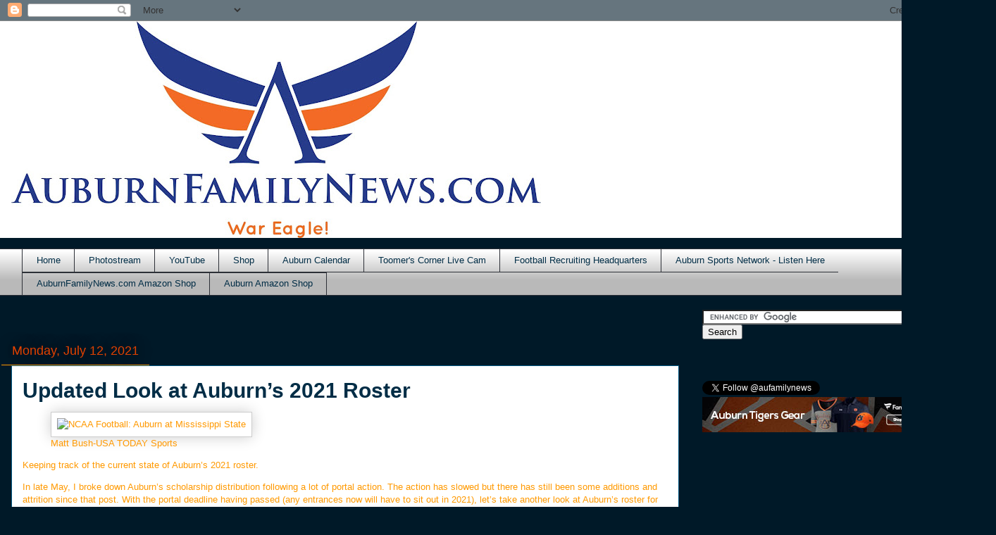

--- FILE ---
content_type: text/html; charset=UTF-8
request_url: https://www.auburnfamilynews.com/2021/07/updated-look-at-auburns-2021-roster.html
body_size: 23405
content:
<!DOCTYPE html>
<html class='v2' dir='ltr' xmlns='http://www.w3.org/1999/xhtml' xmlns:b='http://www.google.com/2005/gml/b' xmlns:data='http://www.google.com/2005/gml/data' xmlns:expr='http://www.google.com/2005/gml/expr'>
<head>
<link href='https://www.blogger.com/static/v1/widgets/335934321-css_bundle_v2.css' rel='stylesheet' type='text/css'/>
<meta content='width=1100' name='viewport'/>
<meta content='text/html; charset=UTF-8' http-equiv='Content-Type'/>
<meta content='blogger' name='generator'/>
<link href='https://www.auburnfamilynews.com/favicon.ico' rel='icon' type='image/x-icon'/>
<link href='https://www.auburnfamilynews.com/2021/07/updated-look-at-auburns-2021-roster.html' rel='canonical'/>
<link rel="alternate" type="application/atom+xml" title="AuburnFamilyNews.com - Atom" href="https://www.auburnfamilynews.com/feeds/posts/default" />
<link rel="alternate" type="application/rss+xml" title="AuburnFamilyNews.com - RSS" href="https://www.auburnfamilynews.com/feeds/posts/default?alt=rss" />
<link rel="service.post" type="application/atom+xml" title="AuburnFamilyNews.com - Atom" href="https://www.blogger.com/feeds/6194477218436350438/posts/default" />

<link rel="alternate" type="application/atom+xml" title="AuburnFamilyNews.com - Atom" href="https://www.auburnfamilynews.com/feeds/5552905028443429308/comments/default" />
<!--Can't find substitution for tag [blog.ieCssRetrofitLinks]-->
<link href='https://cdn.vox-cdn.com/thumbor/7DWnjMyEDfT5JPw33I0c6b8ciBk=/0x0:5568x3712/1310x873/cdn.vox-cdn.com/uploads/chorus_image/image/69571426/usa_today_15309077.0.jpg' rel='image_src'/>
<meta content='https://www.auburnfamilynews.com/2021/07/updated-look-at-auburns-2021-roster.html' property='og:url'/>
<meta content='Updated Look at Auburn’s 2021 Roster' property='og:title'/>
<meta content=' Matt Bush-USA TODAY Sports   Keeping track of the current state of Auburn’s 2021 roster.  In late May, I broke down Auburn’s scholarship di...' property='og:description'/>
<meta content='https://lh3.googleusercontent.com/blogger_img_proxy/[base64]w1200-h630-p-k-no-nu' property='og:image'/>
<script>=async src="//pagead2.googlesyndication.com/pagead/js/adsbygoogle.js"></script>
<meta content='The Auburn University News Aggregator! War Eagle!!' name='description'/>
<meta content='alabama, AU, auburn, Auburn Family, auburn football, AuburnFast, AUFAMILY, college, college football, degree, espn, facebook, family, fantasy, football, game, IFTTT, iPhone, iron bowl, ironbowl, kick six, Online classes, Pocket, poll, sec, SEC NETWORK, SECNETWORK, sports, war damn eagle, war eagle, WarEagle, wde, youtube, twitter, university, auburn news, auburn football news, auburnnews, news, sec news, auburn blog, auburn blogs, auburn university, auburn university blog, auburn university football, auburn news blog, ourtime, auburn football blog, football news' name='keywords'/>
<meta content='AuburnFamilyNews.com' name='author'/>
<meta content='557171751078741' property='fb:app_id'/>
<meta content='3FAAC34D2484CC5C7D5B446D1618CE3C' name='msvalidate.01'/>
<script async='async' src='//pagead2.googlesyndication.com/pagead/js/adsbygoogle.js'></script>
<script> (adsbygoogle = window.adsbygoogle || []).push({ google_ad_client: "ca-pub-4192645455774507", enable_page_level_ads: true }); </script>
<meta content='lcWznxssKkzTj3vyRWMclzAzlOQ' name='alexaVerifyID'/>
<meta content='6ddda6c2c36ad4d2' name='yandex-verification'/>
<meta content='4503599630218163' property='twitter:account_id'/>
<meta content='60b1d55cd60a' name='bitly-verification'/>
<script src="//www.anrdoezrs.net/am/7627397/include/allCj/generate/onLoad/am.js"></script>
<!-- Start Alexa Certify Javascript -->
<script type='text/javascript'>
_atrk_opts = { atrk_acct:"f/Y3l1aoHvD05T", domain:"auburnfamilynews.com",dynamic: true};
(function() { var as = document.createElement('script'); as.type = 'text/javascript'; as.async = true; as.src = "https://d31qbv1cthcecs.cloudfront.net/atrk.js"; var s = document.getElementsByTagName('script')[0];s.parentNode.insertBefore(as, s); })();
</script>
<noscript><img alt='' height='1' src='https://d5nxst8fruw4z.cloudfront.net/atrk.gif?account=f/Y3l1aoHvD05T' style='display:none' width='1'/></noscript>
<!-- End Alexa Certify Javascript -->
<script type='text/javascript'>
adroll_adv_id = "XQO4WD3QKBCMLORW3EQL2Y";
adroll_pix_id = "6VRVUVFJTNAZDMWFQ4OIGW";
(function () {
var oldonload = window.onload;
window.onload = function(){
   __adroll_loaded=true;
   var scr = document.createElement("script");
   var host = (("https:" == document.location.protocol) ? "https://s.adroll.com" : "http://a.adroll.com");
   scr.setAttribute('async', 'true');
   scr.type = "text/javascript";
   scr.src = host + "/j/roundtrip.js";
   ((document.getElementsByTagName('head') || [null])[0] ||
    document.getElementsByTagName('script')[0].parentNode).appendChild(scr);
   if(oldonload){oldonload()}};
}());
</script>
<title>AuburnFamilyNews.com: Updated Look at Auburn&#8217;s 2021 Roster</title>
<style id='page-skin-1' type='text/css'><!--
/*
-----------------------------------------------
Blogger Template Style
Name:     Awesome Inc.
Designer: Tina Chen
URL:      tinachen.org
----------------------------------------------- */
/* Content
----------------------------------------------- */
body {
font: normal normal 13px Arial, Tahoma, Helvetica, FreeSans, sans-serif;
color: #ff9900;
background: #001928 none repeat scroll top left;
}
html body .content-outer {
min-width: 0;
max-width: 100%;
width: 100%;
}
a:link {
text-decoration: none;
color: #e14200;
}
a:visited {
text-decoration: none;
color: #999999;
}
a:hover {
text-decoration: underline;
color: #ff4a00;
}
.body-fauxcolumn-outer .cap-top {
position: absolute;
z-index: 1;
height: 276px;
width: 100%;
background: transparent none repeat-x scroll top left;
_background-image: none;
}
/* Columns
----------------------------------------------- */
.content-inner {
padding: 0;
}
.header-inner .section {
margin: 0 16px;
}
.tabs-inner .section {
margin: 0 16px;
}
.main-inner {
padding-top: 55px;
}
.main-inner .column-center-inner,
.main-inner .column-left-inner,
.main-inner .column-right-inner {
padding: 0 5px;
}
*+html body .main-inner .column-center-inner {
margin-top: -55px;
}
#layout .main-inner .column-center-inner {
margin-top: 0;
}
/* Header
----------------------------------------------- */
.header-outer {
margin: 0 0 15px 0;
background: #ffffff none repeat scroll 0 0;
}
.Header h1 {
font: normal normal 40px Arial, Tahoma, Helvetica, FreeSans, sans-serif;
color: #ff9900;
text-shadow: 0 0 20px #000000;
}
.Header h1 a {
color: #ff9900;
}
.Header .description {
font: normal normal 18px Arial, Tahoma, Helvetica, FreeSans, sans-serif;
color: #ffffff;
}
.header-inner .Header .titlewrapper,
.header-inner .Header .descriptionwrapper {
padding-left: 0;
padding-right: 0;
margin-bottom: 0;
}
.header-inner .Header .titlewrapper {
padding-top: 22px;
}
/* Tabs
----------------------------------------------- */
.tabs-outer {
overflow: hidden;
position: relative;
background: #ffffff url(//www.blogblog.com/1kt/awesomeinc/tabs_gradient_light.png) repeat scroll 0 0;
}
#layout .tabs-outer {
overflow: visible;
}
.tabs-cap-top, .tabs-cap-bottom {
position: absolute;
width: 100%;
border-top: 1px solid #2d3037;
}
.tabs-cap-bottom {
bottom: 0;
}
.tabs-inner .widget li a {
display: inline-block;
margin: 0;
padding: .6em 1.5em;
font: normal normal 13px Arial, Tahoma, Helvetica, FreeSans, sans-serif;
color: #002d46;
border-top: 1px solid #2d3037;
border-bottom: 1px solid #2d3037;
border-left: 1px solid #2d3037;
height: 16px;
line-height: 16px;
}
.tabs-inner .widget li:last-child a {
border-right: 1px solid #2d3037;
}
.tabs-inner .widget li.selected a, .tabs-inner .widget li a:hover {
background: #015782 url(//www.blogblog.com/1kt/awesomeinc/tabs_gradient_light.png) repeat-x scroll 0 -100px;
color: #ffffff;
}
/* Headings
----------------------------------------------- */
h2 {
font: normal normal 18px Arial, Tahoma, Helvetica, FreeSans, sans-serif;
color: #ffffff;
}
/* Widgets
----------------------------------------------- */
.main-inner .section {
margin: 0 27px;
padding: 0;
}
.main-inner .column-left-outer,
.main-inner .column-right-outer {
margin-top: -3.3em;
}
#layout .main-inner .column-left-outer,
#layout .main-inner .column-right-outer {
margin-top: 0;
}
.main-inner .column-left-inner,
.main-inner .column-right-inner {
background: rgba(0, 0, 0, 0) none repeat 0 0;
-moz-box-shadow: 0 0 0 rgba(0, 0, 0, .2);
-webkit-box-shadow: 0 0 0 rgba(0, 0, 0, .2);
-goog-ms-box-shadow: 0 0 0 rgba(0, 0, 0, .2);
box-shadow: 0 0 0 rgba(0, 0, 0, .2);
-moz-border-radius: 0;
-webkit-border-radius: 0;
-goog-ms-border-radius: 0;
border-radius: 0;
}
#layout .main-inner .column-left-inner,
#layout .main-inner .column-right-inner {
margin-top: 0;
}
.sidebar .widget {
font: normal normal 13px Arial, Tahoma, Helvetica, FreeSans, sans-serif;
color: #ffffff;
}
.sidebar .widget a:link {
color: #ffffff;
}
.sidebar .widget a:visited {
color: #999999;
}
.sidebar .widget a:hover {
color: #ff9900;
}
.sidebar .widget h2 {
text-shadow: 0 0 20px #000000;
}
.main-inner .widget {
background-color: transparent;
border: 1px solid transparent;
padding: 0 0 15px;
margin: 20px -16px;
-moz-box-shadow: 0 0 0 rgba(0, 0, 0, .2);
-webkit-box-shadow: 0 0 0 rgba(0, 0, 0, .2);
-goog-ms-box-shadow: 0 0 0 rgba(0, 0, 0, .2);
box-shadow: 0 0 0 rgba(0, 0, 0, .2);
-moz-border-radius: 0;
-webkit-border-radius: 0;
-goog-ms-border-radius: 0;
border-radius: 0;
}
.main-inner .widget h2 {
margin: 0 -0;
padding: .6em 0 .5em;
border-bottom: 1px solid #ff9900;
}
.footer-inner .widget h2 {
padding: 0 0 .4em;
border-bottom: 1px solid #ff9900;
}
.main-inner .widget h2 + div, .footer-inner .widget h2 + div {
border-top: 0 solid transparent;
padding-top: 8px;
}
.main-inner .widget .widget-content {
margin: 0 -0;
padding: 7px 0 0;
}
.main-inner .widget ul, .main-inner .widget #ArchiveList ul.flat {
margin: -8px -15px 0;
padding: 0;
list-style: none;
}
.main-inner .widget #ArchiveList {
margin: -8px 0 0;
}
.main-inner .widget ul li, .main-inner .widget #ArchiveList ul.flat li {
padding: .5em 15px;
text-indent: 0;
color: #ffffff;
border-top: 0 solid transparent;
border-bottom: 1px solid #ff9900;
}
.main-inner .widget #ArchiveList ul li {
padding-top: .25em;
padding-bottom: .25em;
}
.main-inner .widget ul li:first-child, .main-inner .widget #ArchiveList ul.flat li:first-child {
border-top: none;
}
.main-inner .widget ul li:last-child, .main-inner .widget #ArchiveList ul.flat li:last-child {
border-bottom: none;
}
.post-body {
position: relative;
}
.main-inner .widget .post-body ul {
padding: 0 2.5em;
margin: .5em 0;
list-style: disc;
}
.main-inner .widget .post-body ul li {
padding: 0.25em 0;
margin-bottom: .25em;
color: #ff9900;
border: none;
}
.footer-inner .widget ul {
padding: 0;
list-style: none;
}
.widget .zippy {
color: #ffffff;
}
/* Posts
----------------------------------------------- */
body .main-inner .Blog {
padding: 0;
margin-bottom: 1em;
background-color: transparent;
border: none;
-moz-box-shadow: 0 0 0 rgba(0, 0, 0, 0);
-webkit-box-shadow: 0 0 0 rgba(0, 0, 0, 0);
-goog-ms-box-shadow: 0 0 0 rgba(0, 0, 0, 0);
box-shadow: 0 0 0 rgba(0, 0, 0, 0);
}
.main-inner .section:last-child .Blog:last-child {
padding: 0;
margin-bottom: 1em;
}
.main-inner .widget h2.date-header {
margin: 0 -15px 1px;
padding: 0 0 0 0;
font: normal normal 18px Arial, Tahoma, Helvetica, FreeSans, sans-serif;
color: #e14200;
background: transparent none no-repeat fixed center center;
border-top: 0 solid #ffffff;
border-bottom: 1px solid #ff9900;
-moz-border-radius-topleft: 0;
-moz-border-radius-topright: 0;
-webkit-border-top-left-radius: 0;
-webkit-border-top-right-radius: 0;
border-top-left-radius: 0;
border-top-right-radius: 0;
position: absolute;
bottom: 100%;
left: 0;
text-shadow: 0 0 20px #000000;
}
.main-inner .widget h2.date-header span {
font: normal normal 18px Arial, Tahoma, Helvetica, FreeSans, sans-serif;
display: block;
padding: .5em 15px;
border-left: 0 solid #ffffff;
border-right: 0 solid #ffffff;
}
.date-outer {
position: relative;
margin: 55px 0 20px;
padding: 0 15px;
background-color: #ffffff;
border: 1px solid #015782;
-moz-box-shadow: 0 0 0 rgba(0, 0, 0, .2);
-webkit-box-shadow: 0 0 0 rgba(0, 0, 0, .2);
-goog-ms-box-shadow: 0 0 0 rgba(0, 0, 0, .2);
box-shadow: 0 0 0 rgba(0, 0, 0, .2);
-moz-border-radius: 0;
-webkit-border-radius: 0;
-goog-ms-border-radius: 0;
border-radius: 0;
}
.date-outer:first-child {
margin-top: 0;
}
.date-outer:last-child {
margin-bottom: 0;
-moz-border-radius-bottomleft: 0;
-moz-border-radius-bottomright: 0;
-webkit-border-bottom-left-radius: 0;
-webkit-border-bottom-right-radius: 0;
-goog-ms-border-bottom-left-radius: 0;
-goog-ms-border-bottom-right-radius: 0;
border-bottom-left-radius: 0;
border-bottom-right-radius: 0;
}
.date-posts {
margin: 0 -0;
padding: 0 0;
clear: both;
}
.post-outer, .inline-ad {
border-top: 1px solid #015782;
margin: 0 -0;
padding: 15px 0;
}
.post-outer {
padding-bottom: 10px;
}
.post-outer:first-child {
padding-top: 10px;
border-top: none;
}
.post-outer:last-child, .inline-ad:last-child {
border-bottom: none;
}
.post-body {
position: relative;
}
.post-body img {
padding: 8px;
background: #ffffff;
border: 1px solid #cccccc;
-moz-box-shadow: 0 0 20px rgba(0, 0, 0, .2);
-webkit-box-shadow: 0 0 20px rgba(0, 0, 0, .2);
box-shadow: 0 0 20px rgba(0, 0, 0, .2);
-moz-border-radius: 0;
-webkit-border-radius: 0;
border-radius: 0;
}
h3.post-title, h4 {
font: normal bold 30px Arial, Tahoma, Helvetica, FreeSans, sans-serif;
color: #002d46;
}
h3.post-title a {
font: normal bold 30px Arial, Tahoma, Helvetica, FreeSans, sans-serif;
color: #002d46;
}
h3.post-title a:hover {
color: #ff4a00;
text-decoration: underline;
}
.post-header {
margin: 0 0 1em;
}
.post-body {
line-height: 1.4;
}
.post-outer h2 {
color: #ff9900;
}
.post-footer {
margin: 1.5em 0 0;
}
#blog-pager {
padding: 15px;
font-size: 120%;
background-color: #ff8000;
border: 1px solid transparent;
-moz-box-shadow: 0 0 0 rgba(0, 0, 0, .2);
-webkit-box-shadow: 0 0 0 rgba(0, 0, 0, .2);
-goog-ms-box-shadow: 0 0 0 rgba(0, 0, 0, .2);
box-shadow: 0 0 0 rgba(0, 0, 0, .2);
-moz-border-radius: 0;
-webkit-border-radius: 0;
-goog-ms-border-radius: 0;
border-radius: 0;
-moz-border-radius-topleft: 0;
-moz-border-radius-topright: 0;
-webkit-border-top-left-radius: 0;
-webkit-border-top-right-radius: 0;
-goog-ms-border-top-left-radius: 0;
-goog-ms-border-top-right-radius: 0;
border-top-left-radius: 0;
border-top-right-radius-topright: 0;
margin-top: 0;
}
.blog-feeds, .post-feeds {
margin: 1em 0;
text-align: center;
color: #ffffff;
}
.blog-feeds a, .post-feeds a {
color: #ff9900;
}
.blog-feeds a:visited, .post-feeds a:visited {
color: #999999;
}
.blog-feeds a:hover, .post-feeds a:hover {
color: #ff4a00;
}
.post-outer .comments {
margin-top: 2em;
}
/* Comments
----------------------------------------------- */
.comments .comments-content .icon.blog-author {
background-repeat: no-repeat;
background-image: url([data-uri]);
}
.comments .comments-content .loadmore a {
border-top: 1px solid #2d3037;
border-bottom: 1px solid #2d3037;
}
.comments .continue {
border-top: 2px solid #2d3037;
}
/* Footer
----------------------------------------------- */
.footer-outer {
margin: -0 0 -1px;
padding: 0 0 0;
color: #ffffff;
overflow: hidden;
}
.footer-fauxborder-left {
border-top: 1px solid transparent;
background: transparent none repeat scroll 0 0;
-moz-box-shadow: 0 0 0 rgba(0, 0, 0, .2);
-webkit-box-shadow: 0 0 0 rgba(0, 0, 0, .2);
-goog-ms-box-shadow: 0 0 0 rgba(0, 0, 0, .2);
box-shadow: 0 0 0 rgba(0, 0, 0, .2);
margin: 0 -0;
}
/* Mobile
----------------------------------------------- */
body.mobile {
background-size: auto;
}
.mobile .body-fauxcolumn-outer {
background: transparent none repeat scroll top left;
}
*+html body.mobile .main-inner .column-center-inner {
margin-top: 0;
}
.mobile .main-inner .widget {
padding: 0 0 15px;
}
.mobile .main-inner .widget h2 + div,
.mobile .footer-inner .widget h2 + div {
border-top: none;
padding-top: 0;
}
.mobile .footer-inner .widget h2 {
padding: 0.5em 0;
border-bottom: none;
}
.mobile .main-inner .widget .widget-content {
margin: 0;
padding: 7px 0 0;
}
.mobile .main-inner .widget ul,
.mobile .main-inner .widget #ArchiveList ul.flat {
margin: 0 -15px 0;
}
.mobile .main-inner .widget h2.date-header {
left: 0;
}
.mobile .date-header span {
padding: 0.4em 0;
}
.mobile .date-outer:first-child {
margin-bottom: 0;
border: 1px solid #015782;
-moz-border-radius-topleft: 0;
-moz-border-radius-topright: 0;
-webkit-border-top-left-radius: 0;
-webkit-border-top-right-radius: 0;
-goog-ms-border-top-left-radius: 0;
-goog-ms-border-top-right-radius: 0;
border-top-left-radius: 0;
border-top-right-radius: 0;
}
.mobile .date-outer {
border-color: #015782;
border-width: 0 1px 1px;
}
.mobile .date-outer:last-child {
margin-bottom: 0;
}
.mobile .main-inner {
padding: 0;
}
.mobile .header-inner .section {
margin: 0;
}
.mobile .post-outer, .mobile .inline-ad {
padding: 5px 0;
}
.mobile .tabs-inner .section {
margin: 0 10px;
}
.mobile .main-inner .widget h2 {
margin: 0;
padding: 0;
}
.mobile .main-inner .widget h2.date-header span {
padding: 0;
}
.mobile .main-inner .widget .widget-content {
margin: 0;
padding: 7px 0 0;
}
.mobile #blog-pager {
border: 1px solid transparent;
background: transparent none repeat scroll 0 0;
}
.mobile .main-inner .column-left-inner,
.mobile .main-inner .column-right-inner {
background: rgba(0, 0, 0, 0) none repeat 0 0;
-moz-box-shadow: none;
-webkit-box-shadow: none;
-goog-ms-box-shadow: none;
box-shadow: none;
}
.mobile .date-posts {
margin: 0;
padding: 0;
}
.mobile .footer-fauxborder-left {
margin: 0;
border-top: inherit;
}
.mobile .main-inner .section:last-child .Blog:last-child {
margin-bottom: 0;
}
.mobile-index-contents {
color: #ff9900;
}
.mobile .mobile-link-button {
background: #e14200 url(//www.blogblog.com/1kt/awesomeinc/tabs_gradient_light.png) repeat scroll 0 0;
}
.mobile-link-button a:link, .mobile-link-button a:visited {
color: #ffffff;
}
.mobile .tabs-inner .PageList .widget-content {
background: transparent;
border-top: 1px solid;
border-color: #2d3037;
color: #002d46;
}
.mobile .tabs-inner .PageList .widget-content .pagelist-arrow {
border-left: 1px solid #2d3037;
}

--></style>
<style id='template-skin-1' type='text/css'><!--
body {
min-width: 1390px;
}
.content-outer, .content-fauxcolumn-outer, .region-inner {
min-width: 1390px;
max-width: 1390px;
_width: 1390px;
}
.main-inner .columns {
padding-left: 0;
padding-right: 410px;
}
.main-inner .fauxcolumn-center-outer {
left: 0;
right: 410px;
/* IE6 does not respect left and right together */
_width: expression(this.parentNode.offsetWidth -
parseInt("0") -
parseInt("410px") + 'px');
}
.main-inner .fauxcolumn-left-outer {
width: 0;
}
.main-inner .fauxcolumn-right-outer {
width: 410px;
}
.main-inner .column-left-outer {
width: 0;
right: 100%;
margin-left: -0;
}
.main-inner .column-right-outer {
width: 410px;
margin-right: -410px;
}
#layout {
min-width: 0;
}
#layout .content-outer {
min-width: 0;
width: 800px;
}
#layout .region-inner {
min-width: 0;
width: auto;
}
--></style>
<script type='text/javascript'>
        (function(i,s,o,g,r,a,m){i['GoogleAnalyticsObject']=r;i[r]=i[r]||function(){
        (i[r].q=i[r].q||[]).push(arguments)},i[r].l=1*new Date();a=s.createElement(o),
        m=s.getElementsByTagName(o)[0];a.async=1;a.src=g;m.parentNode.insertBefore(a,m)
        })(window,document,'script','https://www.google-analytics.com/analytics.js','ga');
        ga('create', 'UA-53191984-1', 'auto', 'blogger');
        ga('blogger.send', 'pageview');
      </script>
<link href='https://www.blogger.com/dyn-css/authorization.css?targetBlogID=6194477218436350438&amp;zx=a7572452-e300-4403-9075-9e5772bc4161' media='none' onload='if(media!=&#39;all&#39;)media=&#39;all&#39;' rel='stylesheet'/><noscript><link href='https://www.blogger.com/dyn-css/authorization.css?targetBlogID=6194477218436350438&amp;zx=a7572452-e300-4403-9075-9e5772bc4161' rel='stylesheet'/></noscript>
<meta name='google-adsense-platform-account' content='ca-host-pub-1556223355139109'/>
<meta name='google-adsense-platform-domain' content='blogspot.com'/>

<!-- data-ad-client=ca-pub-4192645455774507 -->

</head>
<script async='async' src='//pagead2.googlesyndication.com/pagead/js/adsbygoogle.js'></script>
<script> (adsbygoogle = window.adsbygoogle || []).push({ google_ad_client: "ca-pub-4192645455774507", enable_page_level_ads: true }); </script>
<body class='loading variant-icy'>
<div class='navbar section' id='navbar'><div class='widget Navbar' data-version='1' id='Navbar1'><script type="text/javascript">
    function setAttributeOnload(object, attribute, val) {
      if(window.addEventListener) {
        window.addEventListener('load',
          function(){ object[attribute] = val; }, false);
      } else {
        window.attachEvent('onload', function(){ object[attribute] = val; });
      }
    }
  </script>
<div id="navbar-iframe-container"></div>
<script type="text/javascript" src="https://apis.google.com/js/platform.js"></script>
<script type="text/javascript">
      gapi.load("gapi.iframes:gapi.iframes.style.bubble", function() {
        if (gapi.iframes && gapi.iframes.getContext) {
          gapi.iframes.getContext().openChild({
              url: 'https://www.blogger.com/navbar/6194477218436350438?po\x3d5552905028443429308\x26origin\x3dhttps://www.auburnfamilynews.com',
              where: document.getElementById("navbar-iframe-container"),
              id: "navbar-iframe"
          });
        }
      });
    </script><script type="text/javascript">
(function() {
var script = document.createElement('script');
script.type = 'text/javascript';
script.src = '//pagead2.googlesyndication.com/pagead/js/google_top_exp.js';
var head = document.getElementsByTagName('head')[0];
if (head) {
head.appendChild(script);
}})();
</script>
</div></div>
<div class='body-fauxcolumns'>
<div class='fauxcolumn-outer body-fauxcolumn-outer'>
<div class='cap-top'>
<div class='cap-left'></div>
<div class='cap-right'></div>
</div>
<div class='fauxborder-left'>
<div class='fauxborder-right'></div>
<div class='fauxcolumn-inner'>
</div>
</div>
<div class='cap-bottom'>
<div class='cap-left'></div>
<div class='cap-right'></div>
</div>
</div>
</div>
<div class='content'>
<div class='content-fauxcolumns'>
<div class='fauxcolumn-outer content-fauxcolumn-outer'>
<div class='cap-top'>
<div class='cap-left'></div>
<div class='cap-right'></div>
</div>
<div class='fauxborder-left'>
<div class='fauxborder-right'></div>
<div class='fauxcolumn-inner'>
</div>
</div>
<div class='cap-bottom'>
<div class='cap-left'></div>
<div class='cap-right'></div>
</div>
</div>
</div>
<div class='content-outer'>
<div class='content-cap-top cap-top'>
<div class='cap-left'></div>
<div class='cap-right'></div>
</div>
<div class='fauxborder-left content-fauxborder-left'>
<div class='fauxborder-right content-fauxborder-right'></div>
<div class='content-inner'>
<header>
<div class='header-outer'>
<div class='header-cap-top cap-top'>
<div class='cap-left'></div>
<div class='cap-right'></div>
</div>
<div class='fauxborder-left header-fauxborder-left'>
<div class='fauxborder-right header-fauxborder-right'></div>
<div class='region-inner header-inner'>
<div class='header section' id='header'><div class='widget Header' data-version='1' id='Header1'>
<div id='header-inner'>
<a href='https://www.auburnfamilynews.com/' style='display: block'>
<img alt='AuburnFamilyNews.com' height='308px; ' id='Header1_headerimg' src='https://blogger.googleusercontent.com/img/b/R29vZ2xl/AVvXsEi9GRSceTqfioOFcSaLJsRyUiincElZ4FceUVVdJ-odjacfZ7Tu4dAK7mDRWXVpJpxLrXzA8KFQureG1v4P7UXcxwKLBewbIAo0dkoLPGbImWdGM1TtyyCpMF45UcuEnRiXtoPib1_2Y2U/s752/original-7244-5726d1192fdeb.jpg' style='display: block' width='752px; '/>
</a>
</div>
</div></div>
</div>
</div>
<div class='header-cap-bottom cap-bottom'>
<div class='cap-left'></div>
<div class='cap-right'></div>
</div>
</div>
</header>
<div class='tabs-outer'>
<div class='tabs-cap-top cap-top'>
<div class='cap-left'></div>
<div class='cap-right'></div>
</div>
<div class='fauxborder-left tabs-fauxborder-left'>
<div class='fauxborder-right tabs-fauxborder-right'></div>
<div class='region-inner tabs-inner'>
<div class='tabs section' id='crosscol'><div class='widget PageList' data-version='1' id='PageList1'>
<h2>Pages</h2>
<div class='widget-content'>
<ul>
<li>
<a href='https://www.auburnfamilynews.com/'>Home</a>
</li>
<li>
<a href='https://www.icloud.com/photostream/#A25qXGF1GdZ12J'>Photostream</a>
</li>
<li>
<a href='https://www.youtube.com/user/tylerbowman88'>YouTube</a>
</li>
<li>
<a href='http://tee.pub/lic/AuburnFamilyNews'>Shop</a>
</li>
<li>
<a href='https://www.auburnfamilynews.com/p/auburn-calendar.html'>Auburn Calendar</a>
</li>
<li>
<a href='https://www.auburnfamilynews.com/p/toomers-corner-live-cam.html'>Toomer's Corner Live Cam</a>
</li>
<li>
<a href='https://www.auburnfamilynews.com/p/football-recruiting.html'>Football Recruiting Headquarters</a>
</li>
<li>
<a href='https://www.auburnfamilynews.com/p/auburn-sports-network.html'>Auburn Sports Network - Listen Here</a>
</li>
<li>
<a href='https://www.amazon.com/shop/aufamilynews'>AuburnFamilyNews.com Amazon Shop</a>
</li>
<li>
<a href='https://www.auburnfamilynews.com/p/blog-page.html'>Auburn Amazon Shop</a>
</li>
</ul>
<div class='clear'></div>
</div>
</div></div>
<div class='tabs no-items section' id='crosscol-overflow'></div>
</div>
</div>
<div class='tabs-cap-bottom cap-bottom'>
<div class='cap-left'></div>
<div class='cap-right'></div>
</div>
</div>
<div class='main-outer'>
<div class='main-cap-top cap-top'>
<div class='cap-left'></div>
<div class='cap-right'></div>
</div>
<div class='fauxborder-left main-fauxborder-left'>
<div class='fauxborder-right main-fauxborder-right'></div>
<div class='region-inner main-inner'>
<div class='columns fauxcolumns'>
<div class='fauxcolumn-outer fauxcolumn-center-outer'>
<div class='cap-top'>
<div class='cap-left'></div>
<div class='cap-right'></div>
</div>
<div class='fauxborder-left'>
<div class='fauxborder-right'></div>
<div class='fauxcolumn-inner'>
</div>
</div>
<div class='cap-bottom'>
<div class='cap-left'></div>
<div class='cap-right'></div>
</div>
</div>
<div class='fauxcolumn-outer fauxcolumn-left-outer'>
<div class='cap-top'>
<div class='cap-left'></div>
<div class='cap-right'></div>
</div>
<div class='fauxborder-left'>
<div class='fauxborder-right'></div>
<div class='fauxcolumn-inner'>
</div>
</div>
<div class='cap-bottom'>
<div class='cap-left'></div>
<div class='cap-right'></div>
</div>
</div>
<div class='fauxcolumn-outer fauxcolumn-right-outer'>
<div class='cap-top'>
<div class='cap-left'></div>
<div class='cap-right'></div>
</div>
<div class='fauxborder-left'>
<div class='fauxborder-right'></div>
<div class='fauxcolumn-inner'>
</div>
</div>
<div class='cap-bottom'>
<div class='cap-left'></div>
<div class='cap-right'></div>
</div>
</div>
<!-- corrects IE6 width calculation -->
<div class='columns-inner'>
<div class='column-center-outer'>
<div class='column-center-inner'>
<div class='main section' id='main'><div class='widget HTML' data-version='1' id='HTML6'>
<div class='widget-content'>
<script type="text/javascript">
amzn_assoc_placement = "adunit0";
amzn_assoc_tracking_id = "auburnfamilyn-20";
amzn_assoc_ad_mode = "search";
amzn_assoc_ad_type = "smart";
amzn_assoc_marketplace = "amazon";
amzn_assoc_region = "US";
amzn_assoc_default_search_phrase = "auburn university";
amzn_assoc_default_category = "All";
amzn_assoc_linkid = "b4459ef2218605453cb0bbb3c688c245";
amzn_assoc_design = "in_content";
</script>
<script src="//z-na.amazon-adsystem.com/widgets/onejs?MarketPlace=US"></script>
</div>
<div class='clear'></div>
</div><div class='widget Blog' data-version='1' id='Blog1'>
<div class='blog-posts hfeed'>

          <div class="date-outer">
        
<h2 class='date-header'><span>Monday, July 12, 2021</span></h2>

          <div class="date-posts">
        
<div class='post-outer'>
<div class='post hentry' itemprop='blogPost' itemscope='itemscope' itemtype='http://schema.org/BlogPosting'>
<meta content='https://cdn.vox-cdn.com/thumbor/7DWnjMyEDfT5JPw33I0c6b8ciBk=/0x0:5568x3712/1310x873/cdn.vox-cdn.com/uploads/chorus_image/image/69571426/usa_today_15309077.0.jpg' itemprop='image_url'/>
<meta content='6194477218436350438' itemprop='blogId'/>
<meta content='5552905028443429308' itemprop='postId'/>
<a name='5552905028443429308'></a>
<h3 class='post-title entry-title' itemprop='name'>
Updated Look at Auburn&#8217;s 2021 Roster
</h3>
<div class='post-header'>
<div class='post-header-line-1'></div>
</div>
<div class='post-body entry-content' id='post-body-5552905028443429308' itemprop='description articleBody'>
<figure><img alt="NCAA Football: Auburn at Mississippi State" src="https://cdn.vox-cdn.com/thumbor/7DWnjMyEDfT5JPw33I0c6b8ciBk=/0x0:5568x3712/1310x873/cdn.vox-cdn.com/uploads/chorus_image/image/69571426/usa_today_15309077.0.jpg" />
<figcaption>Matt Bush-USA TODAY Sports</figcaption>
</figure>
<p>Keeping track of the current state of Auburn&#8217;s 2021 roster.</p>
<p>In late May, I broke down Auburn&#8217;s scholarship distribution following a lot of portal action. The action has slowed but there has still been some additions and attrition since that post. With the portal deadline having passed (any entrances now will have to sit out in 2021), let&#8217;s take another look at Auburn&#8217;s roster for this season.</p>
<aside>
<div data-anthem-component="readmore" data-anthem-component-data="{&quot;stories&quot;:[{&quot;title&quot;:&quot;Breaking Down Auburn&#8217;s 2021 Football Roster&quot;,&quot;url&quot;:&quot;https://www.collegeandmagnolia.com/2021/5/26/22454017/2021-auburn-football-scholarship-distribution&quot;}]}"></div>
</aside>
<p>Once again, those marked with an asterisk are seniors who are using their 6th year of eligibility and will not count against Auburn&#8217;s 85 total roster spots. I also want to note to make it easier to keep track of whether a player is a freshman or sophomore, I decided to just move them up as normal like Auburn&#8217;s official roster decided to do.</p>
<p>Let me know in the comments if I missed anybody.</p>
<h3>Quarterback (4)</h3>
<ul>
<li><strong>Seniors:</strong> Grant Loy*</li>
<li><strong>Juniors:</strong> Bo Nix</li>
<li><strong>Sophomores:</strong> TJ Finley</li>
<li><strong>Freshman:</strong> Dematrius Davis</li>
</ul>
<p>No change here. Auburn&#8217;s QB room is set for the 2021 season.</p>
<h3>Running Back (4)</h3>
<ul>
<li><strong>Seniors:</strong> Shaun Shivers</li>
<li><strong>Juniors:</strong> N/A</li>
<li><strong>Sophomores:</strong> Tank Bigsby</li>
<li><strong>Freshman:</strong> Jarquez Hunter, Jordon Ingram</li>
</ul>
<p>Briefly Auburn had 5 scholarship backs on the roster following Jordon Ingram&#8217;s commitment but last week Devan Barrett elected to enter the portal. I don&#8217;t blame the former blue chip. Odds weren&#8217;t great he&#8217;d have a chance to see much action this fall. He&#8217;s been a great teammate despite not getting many opportunities at running back and switching to defense to help the team. He&#8217;s earned the opportunity to see meaningful playing time to close out his career.</p>
<h3>Wide Receiver (10)</h3>
<ul>
<li><strong>Seniors:</strong> Demetris Robertson*, Caylin Newton, Shedrick Jackson</li>
<li><strong>Juniors:</strong> N/A</li>
<li><strong>Sophomores:</strong> Elijah Canion, Ze&#8217;Vian Capers, Kobe Hudson, Malcolm Johnson Jr., Ja&#8217;Varrius Johnson</li>
<li><strong>Freshman:</strong> Tar&#8217;Varish Dawson, J.J. Evans</li>
</ul>
<p>One of the bigger disappointments since this last update was the news that 2021 signee Hal Presley was entering the portal. The Texas native only lasted a week on campus before getting home sick and transferring to Baylor. I was very high on Presley&#8217;s upside and believed he would be an early contributor for the Tigers.</p>
<p>The good news is Auburn was able to augment that loss with a big time addition. It was reported all off-season that one of Bryan Harsin&#8217;s biggest objectives was to find a veteran wide receiver to help lead the Tigers&#8217; young but talented wideouts. He got his man last week when former 5-star Demetris Robertson committed. He&#8217;ll have a chance to compete for a starting gig this fall but at minimum he adds some much needed SEC experience to Auburn&#8217;s WR room.</p>
<h3>Tight End (5)</h3>
<ul>
<li><strong>Seniors:</strong> John Samuel Shenker</li>
<li><strong>Juniors:</strong> N/A</li>
<li><strong>Sophomores:</strong> Luke Deal, Brandon Frazier, Tyler Fromm</li>
<li><strong>Freshman:</strong> Landen King</li>
</ul>
<p>Auburn&#8217;s coaching staff feels very good about the tight end room. Not just for 2021 but for 2022 and beyond following Micah Riley-Ducker&#8217;s commitment. Don&#8217;t be surprised to see Landen King get some wide receiver reps this fall. He&#8217;s athletic enough you could use him out wide some to add more depth to a short handed wide receiver corps.</p>
<h3>Offensive Line (15)</h3>
<ul>
<li><strong>Seniors:</strong> Nick Brahms, Brenden Coffey, Brandon Council, Brodarious Hamm, Alec Jackson, Tashawn Manning, Austin Troxell</li>
<li><strong>Juniors:</strong> Jalil Irvin, Kameron Stutts, Kilian Zierer</li>
<li><strong>Sophomores:</strong> Tate Johnson, Keiondre Jones</li>
<li><strong>Freshman:</strong> Avery Jernigan, Garner Langlo, Colby Smith</li>
</ul>
<p>The one big knock on Harsin&#8217;s off-season was the inability to find a starting caliber offensive tackle in the transfer portal. To be fair, there weren&#8217;t many available but the few that did emerge (Wanya Morris, Obinna Eze, Darnell Wright, Dare Rosenthal, Stacey Wilkins) were either not pursued or did not have much interest in the Tigers. Reportedly. Auburn&#8217;s staff doesn&#8217;t feel as down on the Tigers&#8217; offensive line room as the fanbase does but I imagine they are probably a little disappointed they couldn&#8217;t find some more proven talent for up front.</p>
<p>The bigger concern I have right now is the lack of traction Auburn is getting with their top 2022 offensive line targets. Will Friend has a strong track record of signing big time OL recruits but thus far he&#8217;s had trouble making up ground on some big names in the southeast. It doesn&#8217;t help that this is a down cycle in terms of OT talent in the southeast. Auburn might have to go the JUCO route again this cycle to find OL help. While I expect a few of Auburn&#8217;s seniors to use their extra year of eligibility in 2022 it would be a surprise if all 7 seniors returned. That room is extremely top heavy right now so Auburn desperately needs to get the next wave of starters on campus soon.</p>
<h3>Defensive Line (14)</h3>
<ul>
<li><strong>Seniors:</strong> Marquis Burks, Tony Fair*, Tyrone Truesdell*</li>
<li><strong>Juniors:</strong> Dre Butler</li>
<li><strong>Sophomores:</strong> Marcus Harris, J.J. Pegues, Colby Wooden, Jeremiah Wright, Zykeivous Walker</li>
<li><strong>Freshman:</strong> Daniel Foster-Allen, Lee Hunter, Ian Mathews, Tobechi Okoli, Marquis Robinson</li>
</ul>
<p>I am excited about the upside of this group. We all know Colby Wooden is a big time player but for this unit to reach the high expectations Auburn fans have for it in 2021 they need guys like Marquis Burks, Dre Butler, Zykeivous Walker, and Tyrone Truesdell to have big falls. The additions of Tony Fair and Marcus Harris help shore up some losses to the portal earlier this year.</p>
<h3>Outside Linebacker (6)</h3>
<ul>
<li><strong>Seniors:</strong> T.D. Moultry*</li>
<li><strong>Juniors:</strong> Derick Hall, Eku Leota, Caleb Johnson</li>
<li><strong>Sophomores:</strong> Romello Height</li>
<li><strong>Freshman:</strong> Dylan Brooks</li>
</ul>
<p>It&#8217;s been awhile since Auburn has scared opponents with its pass rush from the edge. That could be changing in 2021. Derick Hall looks poised to have a big junior season. Northwestern transfer Eku Leota has more career sacks than anyone on Auburn&#8217;s roster and former top 100 recruit Dylan Brooks will have a chance to compete for early playing time. There&#8217;s still a chance Auburn could add another transfer if they decide to pursue former blue chippers in Alabama transfer King Mwikuta or Texas A&amp;M transfer Ke&#8217;Shun Brown.</p>
<h3>Inside Linebacker (8)</h3>
<ul>
<li><strong>Seniors:</strong> Zakoby McClain, Chandler Wooten*</li>
<li><strong>Juniors:</strong> Owen Pappoe</li>
<li><strong>Sophomores:</strong> Kameron Brown, Cam Riley, Wesley Steiner, Desmond Tisdol</li>
<li><strong>Freshman:</strong> Joko Willis</li>
</ul>
<p>Auburn will enter the 2021 season with one of the best linebacker duos in all of college football. The bigger question will be who can step up behind them and be ready to take over in 2022. Really excited to see what Joko Willis brings to that room.</p>
<h3>Cornerback (9)</h3>
<ul>
<li><strong>Seniors:</strong> Malcolm Askew, Traivon Leonard*, Roger McCreary</li>
<li><strong>Juniors:</strong> Dreshun Miller, Nehemiah Pritchett</li>
<li><strong>Sophomores:</strong> Eric Reed Jr, Jaylin Simpson, Roterrius Torrence</li>
<li><strong>Freshman:</strong> AD Diamond</li>
</ul>
<p>It&#8217;s hard not to get excited about Auburn&#8217;s cornerback room. The Tigers return their top 3 corners in Roger McCreary, Jaylin Simpson, and Nehemiah Pritchett. They then added one of the top corners in country via the portal in Dreshun Miller. Between those four, Auburn should be in good shape to match up against the multiple elite passing attacks they&#8217;ll face this fall. Auburn lost two JUCO corners to the portal but had a big pickup late when they flipped Ro Torrence from Tennessee.</p>
<h3>Safety (8)</h3>
<ul>
<li><strong>Seniors:</strong> Bydarrius Knighten, Smoke Monday</li>
<li><strong>Juniors:</strong> Zion Puckett</li>
<li><strong>Sophomores:</strong> Ladarius Tennison</li>
<li><strong>Freshman:</strong> Cayden Bridges, Juwon Gaston, Ahmari Harvey, Donovan Kaufman</li>
</ul>
<p>In total, Derek Mason added four safeties this off-season, three of which have five years to play four. I am interested to see how he decides to mix and match Smoke, Knighten, Tennison, and Kaufman this fall.</p>
<h3>Special Teams (2)</h3>
<ul>
<li><strong>Seniors:</strong> Anders Carlson</li>
<li><strong>Juniors:</strong> N/A</li>
<li><strong>Sophomores:</strong> Oscar Chapman</li>
<li><strong>Freshman:</strong> N/A</li>
</ul>
<p>No additions needed here but Auburn did secure an important commitment in the 2022 class last week landing the #1 kicker in Alex McPherson.</p>
<h3>Total Numbers</h3>
<p>Auburn has 85 scholarship athletes on the roster for 2021 but 7 of them are &#8220;super seniors&#8221; meaning they are using their extra year of eligibility due to COVID. Those players do not count against the 85 total so technically Auburn could add 7 more players via the portal. I think that&#8217;s unlikely and those scholarships will go to walk-on contributors such as Trey Elston. Barring any late surprises, Auburn&#8217;s 2021 roster looks set.</p>
<p>War Eagle!</p>
<br />
<br />
from College and Magnolia - All Posts <a href="https://www.collegeandmagnolia.com/2021/7/12/22568839/2021-updated-auburn-football-scholarship-distribution">https://www.collegeandmagnolia.com/2021/7/12/22568839/2021-updated-auburn-football-scholarship-distribution</a><br />
<div style='clear: both;'></div>
</div>
<div class='post-footer'>
<div class='post-footer-line post-footer-line-1'><span class='post-author vcard'>
</span>
<span class='post-timestamp'>
at
<meta content='https://www.auburnfamilynews.com/2021/07/updated-look-at-auburns-2021-roster.html' itemprop='url'/>
<a class='timestamp-link' href='https://www.auburnfamilynews.com/2021/07/updated-look-at-auburns-2021-roster.html' rel='bookmark' title='permanent link'><abbr class='published' itemprop='datePublished' title='2021-07-12T12:57:00-05:00'>7/12/2021 12:57:00 PM</abbr></a>
</span>
<span class='post-comment-link'>
</span>
<span class='post-icons'>
<span class='item-action'>
<a href='https://www.blogger.com/email-post/6194477218436350438/5552905028443429308' title='Email Post'>
<img alt="" class="icon-action" height="13" src="//img1.blogblog.com/img/icon18_email.gif" width="18">
</a>
</span>
<span class='item-control blog-admin pid-130178246'>
<a href='https://www.blogger.com/post-edit.g?blogID=6194477218436350438&postID=5552905028443429308&from=pencil' title='Edit Post'>
<img alt='' class='icon-action' height='18' src='https://resources.blogblog.com/img/icon18_edit_allbkg.gif' width='18'/>
</a>
</span>
</span>
<div class='post-share-buttons goog-inline-block'>
<a class='goog-inline-block share-button sb-email' href='https://www.blogger.com/share-post.g?blogID=6194477218436350438&postID=5552905028443429308&target=email' target='_blank' title='Email This'><span class='share-button-link-text'>Email This</span></a><a class='goog-inline-block share-button sb-blog' href='https://www.blogger.com/share-post.g?blogID=6194477218436350438&postID=5552905028443429308&target=blog' onclick='window.open(this.href, "_blank", "height=270,width=475"); return false;' target='_blank' title='BlogThis!'><span class='share-button-link-text'>BlogThis!</span></a><a class='goog-inline-block share-button sb-twitter' href='https://www.blogger.com/share-post.g?blogID=6194477218436350438&postID=5552905028443429308&target=twitter' target='_blank' title='Share to X'><span class='share-button-link-text'>Share to X</span></a><a class='goog-inline-block share-button sb-facebook' href='https://www.blogger.com/share-post.g?blogID=6194477218436350438&postID=5552905028443429308&target=facebook' onclick='window.open(this.href, "_blank", "height=430,width=640"); return false;' target='_blank' title='Share to Facebook'><span class='share-button-link-text'>Share to Facebook</span></a><a class='goog-inline-block share-button sb-pinterest' href='https://www.blogger.com/share-post.g?blogID=6194477218436350438&postID=5552905028443429308&target=pinterest' target='_blank' title='Share to Pinterest'><span class='share-button-link-text'>Share to Pinterest</span></a>
</div>
<span class='post-backlinks post-comment-link'>
</span>
</div>
<div class='post-footer-line post-footer-line-2'><span class='post-labels'>
Labels:
<a href='https://www.auburnfamilynews.com/search/label/auburn' rel='tag'>auburn</a>,
<a href='https://www.auburnfamilynews.com/search/label/auburn%20fast' rel='tag'>auburn fast</a>,
<a href='https://www.auburnfamilynews.com/search/label/Auburn%20News' rel='tag'>Auburn News</a>,
<a href='https://www.auburnfamilynews.com/search/label/auburn%20university' rel='tag'>auburn university</a>,
<a href='https://www.auburnfamilynews.com/search/label/AuburnFamilyNews' rel='tag'>AuburnFamilyNews</a>,
<a href='https://www.auburnfamilynews.com/search/label/AuburnFast' rel='tag'>AuburnFast</a>,
<a href='https://www.auburnfamilynews.com/search/label/espn' rel='tag'>espn</a>,
<a href='https://www.auburnfamilynews.com/search/label/facebook' rel='tag'>facebook</a>,
<a href='https://www.auburnfamilynews.com/search/label/football%20news' rel='tag'>football news</a>,
<a href='https://www.auburnfamilynews.com/search/label/ourtime' rel='tag'>ourtime</a>,
<a href='https://www.auburnfamilynews.com/search/label/sec' rel='tag'>sec</a>,
<a href='https://www.auburnfamilynews.com/search/label/SECNETWORK' rel='tag'>SECNETWORK</a>,
<a href='https://www.auburnfamilynews.com/search/label/sports' rel='tag'>sports</a>,
<a href='https://www.auburnfamilynews.com/search/label/twitter' rel='tag'>twitter</a>,
<a href='https://www.auburnfamilynews.com/search/label/war%20eagle' rel='tag'>war eagle</a>,
<a href='https://www.auburnfamilynews.com/search/label/WarEagle' rel='tag'>WarEagle</a>
</span>
</div>
<div class='post-footer-line post-footer-line-3'><span class='reaction-buttons'>
</span>
</div>
</div>
</div>
<div class='comments' id='comments'>
<a name='comments'></a>
<h4>No comments:</h4>
<div id='Blog1_comments-block-wrapper'>
<dl class='avatar-comment-indent' id='comments-block'>
</dl>
</div>
<p class='comment-footer'>
<div class='comment-form'>
<a name='comment-form'></a>
<h4 id='comment-post-message'>Post a Comment</h4>
<p>
</p>
<a href='https://www.blogger.com/comment/frame/6194477218436350438?po=5552905028443429308&hl=en&saa=85391&origin=https://www.auburnfamilynews.com' id='comment-editor-src'></a>
<iframe allowtransparency='true' class='blogger-iframe-colorize blogger-comment-from-post' frameborder='0' height='410px' id='comment-editor' name='comment-editor' src='' width='100%'></iframe>
<script src='https://www.blogger.com/static/v1/jsbin/2830521187-comment_from_post_iframe.js' type='text/javascript'></script>
<script type='text/javascript'>
      BLOG_CMT_createIframe('https://www.blogger.com/rpc_relay.html');
    </script>
</div>
</p>
</div>
</div>

        </div></div>
      
</div>
<div class='blog-pager' id='blog-pager'>
<span id='blog-pager-newer-link'>
<a class='blog-pager-newer-link' href='https://www.auburnfamilynews.com/2021/07/auburn-football-big-cat-weekend-is-back.html' id='Blog1_blog-pager-newer-link' title='Newer Post'>Newer Post</a>
</span>
<span id='blog-pager-older-link'>
<a class='blog-pager-older-link' href='https://www.auburnfamilynews.com/2021/07/auburn-football-usa-today-names-zakoby.html' id='Blog1_blog-pager-older-link' title='Older Post'>Older Post</a>
</span>
<a class='home-link' href='https://www.auburnfamilynews.com/'>Home</a>
</div>
<div class='clear'></div>
<div class='post-feeds'>
<div class='feed-links'>
Subscribe to:
<a class='feed-link' href='https://www.auburnfamilynews.com/feeds/5552905028443429308/comments/default' target='_blank' type='application/atom+xml'>Post Comments (Atom)</a>
</div>
</div>
</div><div class='widget FeaturedPost' data-version='1' id='FeaturedPost1'>
<h2 class='title'>Featured Post</h2>
<div class='post-summary'>
<h3><a href='https://www.auburnfamilynews.com/2018/05/gene-chizik-on-chicken-fingers-why-he.html'>Gene Chizik on chicken fingers, why he never left Auburn, when he might return to coaching</a></h3>
<img class='image' src='https://image.al.com/home/bama-media/width620/img/sports_impact/photo/24431675-standard.jpg'/>
</div>
<style type='text/css'>
    .image {
      width: 100%;
    }
  </style>
<div class='clear'></div>
</div></div>
</div>
</div>
<div class='column-left-outer'>
<div class='column-left-inner'>
<aside>
</aside>
</div>
</div>
<div class='column-right-outer'>
<div class='column-right-inner'>
<aside>
<div class='sidebar section' id='sidebar-right-1'>
<div class='widget HTML' data-version='1' id='HTML3'>
<div class='widget-content'>
<form action="http://www.google.com" id="cse-search-box" target="_blank">
  <div>
    <input type="hidden" name="cx" value="partner-pub-4192645455774507:3039092017" />
    <input type="hidden" name="ie" value="UTF-8" />
    <input type="text" name="q" size="50" />
    <input type="submit" name="sa" value="Search" />
  </div>
</form>

<script type="text/javascript" src="//www.google.com/coop/cse/brand?form=cse-search-box&amp;lang=en"></script>
</div>
<div class='clear'></div>
</div><div class='widget HTML' data-version='1' id='HTML7'>
<div class='widget-content'>
<div id="fb-root"></div>
<script>(function(d, s, id) {
  var js, fjs = d.getElementsByTagName(s)[0];
  if (d.getElementById(id)) return;
  js = d.createElement(s); js.id = id;
  js.src = "//connect.facebook.net/en_US/sdk.js#xfbml=1&version=v2.10";
  fjs.parentNode.insertBefore(js, fjs);
}(document, 'script', 'facebook-jssdk'));</script><div class="fb-page" data-href="https://www.facebook.com/auburnfamilynews" data-small-header="true" data-adapt-container-width="true" data-hide-cover="false" data-show-facepile="true"><blockquote cite="https://www.facebook.com/auburnfamilynews" class="fb-xfbml-parse-ignore"><a href="https://www.facebook.com/auburnfamilynews">AuburnFamilyNews.com</a></blockquote></div>
<!-- Go to www.addthis.com/dashboard to customize your tools -->
<div class="addthis_horizontal_follow_toolbox"></div>
<a href="https://twitter.com/aufamilynews" class="twitter-follow-button" data-show-count="false">Follow @aufamilynews</a><script async src="//platform.twitter.com/widgets.js" charset="utf-8"></script>

<a target="_blank" href="http://shareasale.com/r.cfm?b=780236&amp;u=1000697&amp;m=7124&amp;urllink=&amp;afftrack="><img src="https://lh3.googleusercontent.com/blogger_img_proxy/AEn0k_vu_XEqCzmchJGzf7fpJ50m0jCJjenzlRNWCXhkicthIMwcL1IRSYlI8UCUj0aBr69pFWTJosfLCPO8OYwnrMeMviLrqjdtG7qKCg62xas0eVXvnVHRsVhCAGSzrksLRW9T3S2ydwienNQ_=s0-d" border="0" alt="Auburn Tigers gear at Fanatics.com"></a>

<iframe src="https://tunein.com/embed/player/s230231/" style="width:100%; height:100px;" scrolling="no" frameborder="no"></iframe>
</div>
<div class='clear'></div>
</div><div class='widget Subscribe' data-version='1' id='Subscribe1'>
<div style='white-space:nowrap'>
<h2 class='title'>Subscribe</h2>
<div class='widget-content'>
<div class='subscribe-wrapper subscribe-type-POST'>
<div class='subscribe expanded subscribe-type-POST' id='SW_READER_LIST_Subscribe1POST' style='display:none;'>
<div class='top'>
<span class='inner' onclick='return(_SW_toggleReaderList(event, "Subscribe1POST"));'>
<img class='subscribe-dropdown-arrow' src='https://resources.blogblog.com/img/widgets/arrow_dropdown.gif'/>
<img align='absmiddle' alt='' border='0' class='feed-icon' src='https://resources.blogblog.com/img/icon_feed12.png'/>
Posts
</span>
<div class='feed-reader-links'>
<a class='feed-reader-link' href='https://www.netvibes.com/subscribe.php?url=https%3A%2F%2Fwww.auburnfamilynews.com%2Ffeeds%2Fposts%2Fdefault' target='_blank'>
<img src='https://resources.blogblog.com/img/widgets/subscribe-netvibes.png'/>
</a>
<a class='feed-reader-link' href='https://add.my.yahoo.com/content?url=https%3A%2F%2Fwww.auburnfamilynews.com%2Ffeeds%2Fposts%2Fdefault' target='_blank'>
<img src='https://resources.blogblog.com/img/widgets/subscribe-yahoo.png'/>
</a>
<a class='feed-reader-link' href='https://www.auburnfamilynews.com/feeds/posts/default' target='_blank'>
<img align='absmiddle' class='feed-icon' src='https://resources.blogblog.com/img/icon_feed12.png'/>
                  Atom
                </a>
</div>
</div>
<div class='bottom'></div>
</div>
<div class='subscribe' id='SW_READER_LIST_CLOSED_Subscribe1POST' onclick='return(_SW_toggleReaderList(event, "Subscribe1POST"));'>
<div class='top'>
<span class='inner'>
<img class='subscribe-dropdown-arrow' src='https://resources.blogblog.com/img/widgets/arrow_dropdown.gif'/>
<span onclick='return(_SW_toggleReaderList(event, "Subscribe1POST"));'>
<img align='absmiddle' alt='' border='0' class='feed-icon' src='https://resources.blogblog.com/img/icon_feed12.png'/>
Posts
</span>
</span>
</div>
<div class='bottom'></div>
</div>
</div>
<div class='subscribe-wrapper subscribe-type-PER_POST'>
<div class='subscribe expanded subscribe-type-PER_POST' id='SW_READER_LIST_Subscribe1PER_POST' style='display:none;'>
<div class='top'>
<span class='inner' onclick='return(_SW_toggleReaderList(event, "Subscribe1PER_POST"));'>
<img class='subscribe-dropdown-arrow' src='https://resources.blogblog.com/img/widgets/arrow_dropdown.gif'/>
<img align='absmiddle' alt='' border='0' class='feed-icon' src='https://resources.blogblog.com/img/icon_feed12.png'/>
Comments
</span>
<div class='feed-reader-links'>
<a class='feed-reader-link' href='https://www.netvibes.com/subscribe.php?url=https%3A%2F%2Fwww.auburnfamilynews.com%2Ffeeds%2F5552905028443429308%2Fcomments%2Fdefault' target='_blank'>
<img src='https://resources.blogblog.com/img/widgets/subscribe-netvibes.png'/>
</a>
<a class='feed-reader-link' href='https://add.my.yahoo.com/content?url=https%3A%2F%2Fwww.auburnfamilynews.com%2Ffeeds%2F5552905028443429308%2Fcomments%2Fdefault' target='_blank'>
<img src='https://resources.blogblog.com/img/widgets/subscribe-yahoo.png'/>
</a>
<a class='feed-reader-link' href='https://www.auburnfamilynews.com/feeds/5552905028443429308/comments/default' target='_blank'>
<img align='absmiddle' class='feed-icon' src='https://resources.blogblog.com/img/icon_feed12.png'/>
                  Atom
                </a>
</div>
</div>
<div class='bottom'></div>
</div>
<div class='subscribe' id='SW_READER_LIST_CLOSED_Subscribe1PER_POST' onclick='return(_SW_toggleReaderList(event, "Subscribe1PER_POST"));'>
<div class='top'>
<span class='inner'>
<img class='subscribe-dropdown-arrow' src='https://resources.blogblog.com/img/widgets/arrow_dropdown.gif'/>
<span onclick='return(_SW_toggleReaderList(event, "Subscribe1PER_POST"));'>
<img align='absmiddle' alt='' border='0' class='feed-icon' src='https://resources.blogblog.com/img/icon_feed12.png'/>
Comments
</span>
</span>
</div>
<div class='bottom'></div>
</div>
</div>
<div style='clear:both'></div>
</div>
</div>
<div class='clear'></div>
</div><div class='widget PopularPosts' data-version='1' id='PopularPosts1'>
<h2>Top Ten Posts</h2>
<div class='widget-content popular-posts'>
<ul>
<li>
<a href='https://www.auburnfamilynews.com/2018/02/baseball-friday-parking-information.html'>Baseball. Friday Parking Information</a>
</li>
<li>
<a href='https://www.auburnfamilynews.com/2022/07/auburn-football-bryan-harsin-inquiry.html'>Auburn football: Bryan Harsin inquiry &#8216;made it easier to recruit against&#8217; Tigers</a>
</li>
<li>
<a href='https://www.auburnfamilynews.com/2026/01/auburn-transfer-ot-xavier-chaplin-looks.html'>Auburn transfer OT Xavier Chaplin looks to be on the cusp of flipping SEC allegiances</a>
</li>
<li>
<a href='https://www.auburnfamilynews.com/2025/12/florida-auburn-kentucky-missouri.html'>Florida, Auburn, Kentucky, Missouri, Mississippi State sent depressing message</a>
</li>
<li>
<a href='https://www.auburnfamilynews.com/2026/01/cam-coleman-predicted-to-make-ut-secs.html'>Cam Coleman predicted to make UT SEC's team to beat over UGA, TAMU, LSU, Ole Miss, OU</a>
</li>
<li>
<a href='https://www.auburnfamilynews.com/2026/01/5-glorious-observations-from-alabamas.html'>5 Glorious observations from Alabama's 38-3 Rose Bowl loss to Indiana</a>
</li>
<li>
<a href='https://www.auburnfamilynews.com/2025/12/packers-bears-no-notre-dame-and-miami.html'>Packers-Bears, no Notre Dame, and Miami-Texas A&M mistake cause CFP TV ratings panic</a>
</li>
<li>
<a href='https://www.auburnfamilynews.com/2026/01/indiana-and-ole-miss-deliver-auburn.html'>Indiana and Ole Miss deliver Auburn fans bliss by eliminating Alabama and Georgia</a>
</li>
<li>
<a href='https://www.auburnfamilynews.com/2025/12/auburn-transfers-may-suffer-in-portal.html'>Auburn transfers may suffer in portal amid bombshell rumors on Freeze's locker room</a>
</li>
<li>
<a href='https://www.auburnfamilynews.com/2025/12/auburn-lsu-mizzou-uga-texas-ole-miss.html'>Auburn, LSU, Mizzou, UGA, Texas A&M, Ole Miss, Oklahoma have SEC All-Transfer Teamers</a>
</li>
</ul>
<div class='clear'></div>
</div>
</div><div class='widget BlogArchive' data-version='1' id='BlogArchive1'>
<h2>Blog Archive</h2>
<div class='widget-content'>
<div id='ArchiveList'>
<div id='BlogArchive1_ArchiveList'>
<select id='BlogArchive1_ArchiveMenu'>
<option value=''>Blog Archive</option>
<option value='https://www.auburnfamilynews.com/2026/01/'>January 2026 (59)</option>
<option value='https://www.auburnfamilynews.com/2025/12/'>December 2025 (80)</option>
<option value='https://www.auburnfamilynews.com/2025/11/'>November 2025 (87)</option>
<option value='https://www.auburnfamilynews.com/2025/10/'>October 2025 (82)</option>
<option value='https://www.auburnfamilynews.com/2025/09/'>September 2025 (72)</option>
<option value='https://www.auburnfamilynews.com/2025/08/'>August 2025 (80)</option>
<option value='https://www.auburnfamilynews.com/2025/07/'>July 2025 (17)</option>
<option value='https://www.auburnfamilynews.com/2025/06/'>June 2025 (3)</option>
<option value='https://www.auburnfamilynews.com/2025/05/'>May 2025 (14)</option>
<option value='https://www.auburnfamilynews.com/2025/04/'>April 2025 (18)</option>
<option value='https://www.auburnfamilynews.com/2025/03/'>March 2025 (18)</option>
<option value='https://www.auburnfamilynews.com/2025/02/'>February 2025 (18)</option>
<option value='https://www.auburnfamilynews.com/2025/01/'>January 2025 (8)</option>
<option value='https://www.auburnfamilynews.com/2024/12/'>December 2024 (9)</option>
<option value='https://www.auburnfamilynews.com/2024/11/'>November 2024 (16)</option>
<option value='https://www.auburnfamilynews.com/2024/10/'>October 2024 (4)</option>
<option value='https://www.auburnfamilynews.com/2024/09/'>September 2024 (7)</option>
<option value='https://www.auburnfamilynews.com/2024/08/'>August 2024 (3)</option>
<option value='https://www.auburnfamilynews.com/2024/05/'>May 2024 (7)</option>
<option value='https://www.auburnfamilynews.com/2024/04/'>April 2024 (10)</option>
<option value='https://www.auburnfamilynews.com/2024/03/'>March 2024 (39)</option>
<option value='https://www.auburnfamilynews.com/2024/02/'>February 2024 (47)</option>
<option value='https://www.auburnfamilynews.com/2024/01/'>January 2024 (33)</option>
<option value='https://www.auburnfamilynews.com/2023/12/'>December 2023 (52)</option>
<option value='https://www.auburnfamilynews.com/2023/11/'>November 2023 (102)</option>
<option value='https://www.auburnfamilynews.com/2023/10/'>October 2023 (115)</option>
<option value='https://www.auburnfamilynews.com/2023/09/'>September 2023 (125)</option>
<option value='https://www.auburnfamilynews.com/2023/08/'>August 2023 (118)</option>
<option value='https://www.auburnfamilynews.com/2023/07/'>July 2023 (84)</option>
<option value='https://www.auburnfamilynews.com/2023/06/'>June 2023 (82)</option>
<option value='https://www.auburnfamilynews.com/2023/05/'>May 2023 (87)</option>
<option value='https://www.auburnfamilynews.com/2023/04/'>April 2023 (81)</option>
<option value='https://www.auburnfamilynews.com/2023/03/'>March 2023 (92)</option>
<option value='https://www.auburnfamilynews.com/2023/02/'>February 2023 (100)</option>
<option value='https://www.auburnfamilynews.com/2023/01/'>January 2023 (93)</option>
<option value='https://www.auburnfamilynews.com/2022/12/'>December 2022 (94)</option>
<option value='https://www.auburnfamilynews.com/2022/11/'>November 2022 (124)</option>
<option value='https://www.auburnfamilynews.com/2022/10/'>October 2022 (126)</option>
<option value='https://www.auburnfamilynews.com/2022/09/'>September 2022 (133)</option>
<option value='https://www.auburnfamilynews.com/2022/08/'>August 2022 (115)</option>
<option value='https://www.auburnfamilynews.com/2022/07/'>July 2022 (98)</option>
<option value='https://www.auburnfamilynews.com/2022/06/'>June 2022 (110)</option>
<option value='https://www.auburnfamilynews.com/2022/05/'>May 2022 (116)</option>
<option value='https://www.auburnfamilynews.com/2022/04/'>April 2022 (124)</option>
<option value='https://www.auburnfamilynews.com/2022/03/'>March 2022 (139)</option>
<option value='https://www.auburnfamilynews.com/2022/02/'>February 2022 (138)</option>
<option value='https://www.auburnfamilynews.com/2022/01/'>January 2022 (148)</option>
<option value='https://www.auburnfamilynews.com/2021/12/'>December 2021 (142)</option>
<option value='https://www.auburnfamilynews.com/2021/11/'>November 2021 (173)</option>
<option value='https://www.auburnfamilynews.com/2021/10/'>October 2021 (178)</option>
<option value='https://www.auburnfamilynews.com/2021/09/'>September 2021 (193)</option>
<option value='https://www.auburnfamilynews.com/2021/08/'>August 2021 (159)</option>
<option value='https://www.auburnfamilynews.com/2021/07/'>July 2021 (168)</option>
<option value='https://www.auburnfamilynews.com/2021/06/'>June 2021 (174)</option>
<option value='https://www.auburnfamilynews.com/2021/05/'>May 2021 (174)</option>
<option value='https://www.auburnfamilynews.com/2021/04/'>April 2021 (153)</option>
<option value='https://www.auburnfamilynews.com/2021/03/'>March 2021 (174)</option>
<option value='https://www.auburnfamilynews.com/2021/02/'>February 2021 (195)</option>
<option value='https://www.auburnfamilynews.com/2021/01/'>January 2021 (181)</option>
<option value='https://www.auburnfamilynews.com/2020/12/'>December 2020 (165)</option>
<option value='https://www.auburnfamilynews.com/2020/11/'>November 2020 (181)</option>
<option value='https://www.auburnfamilynews.com/2020/10/'>October 2020 (227)</option>
<option value='https://www.auburnfamilynews.com/2020/09/'>September 2020 (194)</option>
<option value='https://www.auburnfamilynews.com/2020/08/'>August 2020 (155)</option>
<option value='https://www.auburnfamilynews.com/2020/07/'>July 2020 (165)</option>
<option value='https://www.auburnfamilynews.com/2020/06/'>June 2020 (134)</option>
<option value='https://www.auburnfamilynews.com/2020/05/'>May 2020 (96)</option>
<option value='https://www.auburnfamilynews.com/2020/04/'>April 2020 (120)</option>
<option value='https://www.auburnfamilynews.com/2020/03/'>March 2020 (130)</option>
<option value='https://www.auburnfamilynews.com/2020/02/'>February 2020 (217)</option>
<option value='https://www.auburnfamilynews.com/2020/01/'>January 2020 (202)</option>
<option value='https://www.auburnfamilynews.com/2019/12/'>December 2019 (169)</option>
<option value='https://www.auburnfamilynews.com/2019/11/'>November 2019 (248)</option>
<option value='https://www.auburnfamilynews.com/2019/10/'>October 2019 (255)</option>
<option value='https://www.auburnfamilynews.com/2019/09/'>September 2019 (331)</option>
<option value='https://www.auburnfamilynews.com/2019/08/'>August 2019 (212)</option>
<option value='https://www.auburnfamilynews.com/2019/07/'>July 2019 (147)</option>
<option value='https://www.auburnfamilynews.com/2019/06/'>June 2019 (149)</option>
<option value='https://www.auburnfamilynews.com/2019/05/'>May 2019 (134)</option>
<option value='https://www.auburnfamilynews.com/2019/04/'>April 2019 (252)</option>
<option value='https://www.auburnfamilynews.com/2019/03/'>March 2019 (274)</option>
<option value='https://www.auburnfamilynews.com/2019/02/'>February 2019 (286)</option>
<option value='https://www.auburnfamilynews.com/2019/01/'>January 2019 (241)</option>
<option value='https://www.auburnfamilynews.com/2018/12/'>December 2018 (265)</option>
<option value='https://www.auburnfamilynews.com/2018/11/'>November 2018 (391)</option>
<option value='https://www.auburnfamilynews.com/2018/10/'>October 2018 (543)</option>
<option value='https://www.auburnfamilynews.com/2018/09/'>September 2018 (762)</option>
<option value='https://www.auburnfamilynews.com/2018/08/'>August 2018 (508)</option>
<option value='https://www.auburnfamilynews.com/2018/07/'>July 2018 (363)</option>
<option value='https://www.auburnfamilynews.com/2018/06/'>June 2018 (296)</option>
<option value='https://www.auburnfamilynews.com/2018/05/'>May 2018 (303)</option>
<option value='https://www.auburnfamilynews.com/2018/04/'>April 2018 (461)</option>
<option value='https://www.auburnfamilynews.com/2018/03/'>March 2018 (784)</option>
<option value='https://www.auburnfamilynews.com/2018/02/'>February 2018 (666)</option>
<option value='https://www.auburnfamilynews.com/2018/01/'>January 2018 (730)</option>
<option value='https://www.auburnfamilynews.com/2017/12/'>December 2017 (788)</option>
<option value='https://www.auburnfamilynews.com/2017/11/'>November 2017 (1381)</option>
<option value='https://www.auburnfamilynews.com/2017/10/'>October 2017 (962)</option>
<option value='https://www.auburnfamilynews.com/2017/09/'>September 2017 (1177)</option>
<option value='https://www.auburnfamilynews.com/2017/08/'>August 2017 (1093)</option>
<option value='https://www.auburnfamilynews.com/2017/07/'>July 2017 (1015)</option>
<option value='https://www.auburnfamilynews.com/2017/06/'>June 2017 (956)</option>
<option value='https://www.auburnfamilynews.com/2017/05/'>May 2017 (1079)</option>
<option value='https://www.auburnfamilynews.com/2017/04/'>April 2017 (1235)</option>
<option value='https://www.auburnfamilynews.com/2017/03/'>March 2017 (969)</option>
<option value='https://www.auburnfamilynews.com/2017/02/'>February 2017 (1247)</option>
<option value='https://www.auburnfamilynews.com/2017/01/'>January 2017 (1409)</option>
<option value='https://www.auburnfamilynews.com/2016/12/'>December 2016 (1233)</option>
<option value='https://www.auburnfamilynews.com/2016/11/'>November 2016 (1358)</option>
<option value='https://www.auburnfamilynews.com/2016/10/'>October 2016 (1430)</option>
<option value='https://www.auburnfamilynews.com/2016/09/'>September 2016 (1378)</option>
<option value='https://www.auburnfamilynews.com/2016/08/'>August 2016 (1102)</option>
<option value='https://www.auburnfamilynews.com/2016/07/'>July 2016 (723)</option>
<option value='https://www.auburnfamilynews.com/2016/06/'>June 2016 (829)</option>
<option value='https://www.auburnfamilynews.com/2016/05/'>May 2016 (773)</option>
<option value='https://www.auburnfamilynews.com/2016/04/'>April 2016 (946)</option>
<option value='https://www.auburnfamilynews.com/2016/03/'>March 2016 (1035)</option>
<option value='https://www.auburnfamilynews.com/2016/02/'>February 2016 (1031)</option>
<option value='https://www.auburnfamilynews.com/2016/01/'>January 2016 (1043)</option>
<option value='https://www.auburnfamilynews.com/2015/12/'>December 2015 (1079)</option>
<option value='https://www.auburnfamilynews.com/2015/11/'>November 2015 (1376)</option>
<option value='https://www.auburnfamilynews.com/2015/10/'>October 2015 (1320)</option>
<option value='https://www.auburnfamilynews.com/2015/09/'>September 2015 (1310)</option>
<option value='https://www.auburnfamilynews.com/2015/08/'>August 2015 (1375)</option>
<option value='https://www.auburnfamilynews.com/2015/07/'>July 2015 (842)</option>
<option value='https://www.auburnfamilynews.com/2015/06/'>June 2015 (731)</option>
<option value='https://www.auburnfamilynews.com/2015/05/'>May 2015 (1047)</option>
<option value='https://www.auburnfamilynews.com/2015/04/'>April 2015 (1100)</option>
<option value='https://www.auburnfamilynews.com/2015/03/'>March 2015 (1199)</option>
<option value='https://www.auburnfamilynews.com/2015/02/'>February 2015 (1126)</option>
<option value='https://www.auburnfamilynews.com/2015/01/'>January 2015 (1292)</option>
<option value='https://www.auburnfamilynews.com/2014/12/'>December 2014 (1270)</option>
<option value='https://www.auburnfamilynews.com/2014/11/'>November 2014 (1445)</option>
<option value='https://www.auburnfamilynews.com/2014/10/'>October 2014 (1479)</option>
<option value='https://www.auburnfamilynews.com/2014/09/'>September 2014 (1437)</option>
<option value='https://www.auburnfamilynews.com/2014/08/'>August 2014 (723)</option>
<option value='https://www.auburnfamilynews.com/2014/07/'>July 2014 (49)</option>
<option value='https://www.auburnfamilynews.com/2009/12/'>December 2009 (1)</option>
</select>
</div>
</div>
<div class='clear'></div>
</div>
</div><div class='widget LinkList' data-version='1' id='LinkList1'>
<h2>Links</h2>
<div class='widget-content'>
<ul>
<li><a href='https://www.facebook.com/Wiregrass-Auburn-Club-177198149038208/'>Wiregrass Auburn Club</a></li>
<li><a href='http://www.auburnauthentics.com/'>AUBURN AUTHENTICS</a></li>
<li><a href='http://www.al.com/auburnfootball/'>al.com - Auburn Football</a></li>
<li><a href='http://wareagleweekly.blogspot.com'>WarEagleWeekly.com</a></li>
<li><a href='http://spaghettimodels.com/'>Mike's Weather Page</a></li>
<li><a href='http://tigerbloggin.blogspot.com'>Auburn Tiger Bloggin</a></li>
<li><a href='http://www.kqzyfj.com/click-7627397-11709662'>Auburn Tigers - Fanatics</a></li>
<li><a href='http://www.auburnuniforms.com'>Auburn Uniform Database</a></li>
<li><a href='http://www.warblogle.com'>WarBlogle</a></li>
<li><a href='http://trackemtigers.com'>Track'em Tigers</a></li>
<li><a href='http://auburn.247sports.com'>Auburn Undercover</a></li>
<li><a href='http://www.auburntigers.com'>Auburn University Official</a></li>
<li><a href='http://www.thewareaglereader.com'>The War Eagle Reader</a></li>
</ul>
<div class='clear'></div>
</div>
</div><div class='widget HTML' data-version='1' id='HTML1'>
<script type='text/javascript'>
                var disqus_shortname = 'auburnfamilynews';
                var disqus_blogger_current_url = "https://www.auburnfamilynews.com/2021/07/updated-look-at-auburns-2021-roster.html";
                if (!disqus_blogger_current_url.length) {
                    disqus_blogger_current_url = "https://www.auburnfamilynews.com/2021/07/updated-look-at-auburns-2021-roster.html";
                }
                var disqus_blogger_homepage_url = "https://www.auburnfamilynews.com/";
                var disqus_blogger_canonical_homepage_url = "https://www.auburnfamilynews.com/";
            </script>
<style type='text/css'>
                    #comments {display:none;}
                </style>
<script type='text/javascript'>
                    (function() {
                        var bloggerjs = document.createElement('script');
                        bloggerjs.type = 'text/javascript';
                        bloggerjs.async = true;
                        bloggerjs.src = '//'+disqus_shortname+'.disqus.com/blogger_item.js';
                        (document.getElementsByTagName('head')[0] || document.getElementsByTagName('body')[0]).appendChild(bloggerjs);
                    })();
                </script>
<style type='text/css'>
                    .post-comment-link { visibility: hidden; }
                </style>
<script type='text/javascript'>
                (function() {
                    var bloggerjs = document.createElement('script');
                    bloggerjs.type = 'text/javascript';
                    bloggerjs.async = true;
                    bloggerjs.src = '//'+disqus_shortname+'.disqus.com/blogger_index.js';
                    (document.getElementsByTagName('head')[0] || document.getElementsByTagName('body')[0]).appendChild(bloggerjs);
                })();
                </script>
</div></div>
<table border='0' cellpadding='0' cellspacing='0' class='section-columns columns-2'>
<tbody>
<tr>
<td class='first columns-cell'>
<div class='sidebar section' id='sidebar-right-2-1'><div class='widget Image' data-version='1' id='Image1'>
<h2>Advertise Here!</h2>
<div class='widget-content'>
<img alt='Advertise Here!' height='180' id='Image1_img' src='https://blogger.googleusercontent.com/img/b/R29vZ2xl/AVvXsEhW9SGwO27WpqF_v3UFzD6t0gWgSFao3wEXa9GK0-waGG7xBw2dpAbcO0tzTRpvpDeTcPbqO3plQy751wKpu7b1JmgY2g17rgO1UPLEnQ5o4C3aioYN7vuzPyBkHRFalvy1hKwsjeFW2Kg/s1600/advhere_2.png' width='180'/>
<br/>
<span class='caption'>Email info@auburnfamilynews.com To Advertise Here!</span>
</div>
<div class='clear'></div>
</div><div class='widget HTML' data-version='1' id='HTML5'>
<div class='widget-content'>
<a target="_blank" href="http://shareasale.com/r.cfm?b=780234&amp;u=1000697&amp;m=7124&amp;urllink=&amp;afftrack="><img src="https://lh3.googleusercontent.com/blogger_img_proxy/AEn0k_vrNhMzLeMm_DViYfq3lN3SLA9k9FCnh2X60M8DOUR0C-3PN_s6n1b8A4DRnH6v2kod1MHgh1S3AJuXoFUGMsPUU2nD0eYICfwgbE5pDjdb5iHSpoE6UUwkyN_7wWS2mXotemlZffT2rTEEEg=s0-d" border="0" alt="Auburn Tigers gear at Fanatics.com"></a>

<iframe src="//rcm-na.amazon-adsystem.com/e/cm?o=1&p=9&l=ez&f=ifr&linkID=095c2af3192c992cc42daf21a895ef9d&t=auburnfamilyn-20&tracking_id=auburnfamilyn-20" width="180" height="150" scrolling="no" border="0" marginwidth="0" style="border:none;" frameborder="0"></iframe>
</div>
<div class='clear'></div>
</div><div class='widget HTML' data-version='1' id='HTML4'>
<div class='widget-content'>
<!-- BEGIN AddToAny for Blogger -->
<script type="text/template" class="blogger_addtoany_html">
<div class="a2a_kit a2a_kit_size_32 a2a_default_style">
    <a class="a2a_button_facebook"></a>
    <a class="a2a_button_twitter"></a>
    <a class="a2a_button_google_plus"></a>
    <a class="a2a_button_pinterest"></a>
    <a class="a2a_dd" href="https://www.addtoany.com/share"></a>
</div>
</script>
<script async src="https://static.addtoany.com/js/blogger.js"></script>
<!-- END AddToAny for Blogger -->

<!-- Load Facebook SDK for JavaScript -->
<div id="fb-root"></div>
<script>(function(d, s, id) {
  var js, fjs = d.getElementsByTagName(s)[0];
  if (d.getElementById(id)) return;
  js = d.createElement(s); js.id = id;
  js.src = 'https://connect.facebook.net/en_US/sdk/xfbml.customerchat.js';
  fjs.parentNode.insertBefore(js, fjs);
}(document, 'script', 'facebook-jssdk'));</script>

<!-- Your customer chat code -->
<div class="fb-customerchat"
  attribution=setup_tool
  page_id="808055955901213"
  logged_in_greeting="Hi! Lets talk Auburn!"
  logged_out_greeting="Hi! Lets talk Auburn!">
</div>
</div>
<div class='clear'></div>
</div></div>
</td>
<td class='columns-cell'>
<div class='sidebar section' id='sidebar-right-2-2'><div class='widget HTML' data-version='1' id='HTML2'>
<div class='widget-content'>
<!-- Disqus comments gadget -->

<script type="text/javascript">
amzn_assoc_placement = "adunit0";
amzn_assoc_tracking_id = "auburnfamilyn-20";
amzn_assoc_ad_mode = "search";
amzn_assoc_ad_type = "smart";
amzn_assoc_marketplace = "amazon";
amzn_assoc_region = "US";
amzn_assoc_default_search_phrase = "auburn";
amzn_assoc_default_category = "All";
amzn_assoc_linkid = "87e837baf9a24c05b04613c8c55ccc16";
amzn_assoc_search_bar = "true";
amzn_assoc_search_bar_position = "top";
amzn_assoc_title = "Shop Related Products";
</script>
<script src="//z-na.amazon-adsystem.com/widgets/onejs?MarketPlace=US"></script>
</div>
<div class='clear'></div>
</div></div>
</td>
</tr>
</tbody>
</table>
<div class='sidebar section' id='sidebar-right-3'><div class='widget HTML' data-version='1' id='HTML15'>
<div class='widget-content'>
<!-- Go to www.addthis.com/dashboard to customize your tools -->
<script type="text/javascript" src="//s7.addthis.com/js/300/addthis_widget.js#pubid=tylerbowman88" async="async"></script>

<a class="twitter-timeline" data-width="385" data-height="700" data-theme="dark" href="https://twitter.com/aufamilynews?ref_src=twsrc%5Etfw">Tweets by aufamilynews</a> <script async src="https://platform.twitter.com/widgets.js" charset="utf-8"></script>

<!-- Start Alexa Certify Javascript -->
<script type="text/javascript">
_atrk_opts = { atrk_acct:"f/Y3l1aoHvD05T", domain:"auburnfamilynews.com",dynamic: true};
(function() { var as = document.createElement('script'); as.type = 'text/javascript'; as.async = true; as.src = "https://d31qbv1cthcecs.cloudfront.net/atrk.js"; var s = document.getElementsByTagName('script')[0];s.parentNode.insertBefore(as, s); })();
</script>
<noscript><img src="https://d5nxst8fruw4z.cloudfront.net/atrk.gif?account=f/Y3l1aoHvD05T" style="display:none" height="1" width="1" alt="" /></noscript>
<!-- End Alexa Certify Javascript -->


<script async src="//pagead2.googlesyndication.com/pagead/js/adsbygoogle.js"></script>
<script>
     (adsbygoogle = window.adsbygoogle || []).push({
          google_ad_client: "ca-pub-4192645455774507",
          enable_page_level_ads: true
     });
</script>


<iframe width="385" height="700" src="https://embed.windy.com/embed2.html?lat=32.505&lon=-85.485&zoom=10&level=surface&overlay=radar&menu=&message=&marker=true&calendar=&pressure=true&type=map&location=coordinates&detail=true&detailLat=32.609&detailLon=-85.485&metricWind=mph&metricTemp=default" frameborder="0"></iframe>

<script type="text/javascript">
    amzn_assoc_ad_type = "link_enhancement_widget";
    amzn_assoc_tracking_id = "auburnfamilyn-20";
    amzn_assoc_linkid = "5048b680f39d630204786eeedaaa98d1";
    amzn_assoc_placement = "";
    amzn_assoc_marketplace = "amazon";
    amzn_assoc_region = "US";
</script>
<script src="//ws-na.amazon-adsystem.com/widgets/q?ServiceVersion=20070822&Operation=GetScript&ID=OneJS&WS=1&MarketPlace=US"></script>

<iframe src="//rcm-na.amazon-adsystem.com/e/cm?o=1&p=49&l=ur1&category=primemain&banner=17J13NW6CS7QG5F7BWR2&f=ifr&linkID=1b6ab24d08698cdb6411e83bb77162eb&t=auburnfamilyn-20&tracking_id=auburnfamilyn-20" width="300" height="600" scrolling="no" border="0" marginwidth="0" style="border:none;" frameborder="0"></iframe>
</div>
<div class='clear'></div>
</div></div>
</aside>
</div>
</div>
</div>
<div style='clear: both'></div>
<!-- columns -->
</div>
<!-- main -->
</div>
</div>
<div class='main-cap-bottom cap-bottom'>
<div class='cap-left'></div>
<div class='cap-right'></div>
</div>
</div>
<footer>
<div class='footer-outer'>
<div class='footer-cap-top cap-top'>
<div class='cap-left'></div>
<div class='cap-right'></div>
</div>
<div class='fauxborder-left footer-fauxborder-left'>
<div class='fauxborder-right footer-fauxborder-right'></div>
<div class='region-inner footer-inner'>
<div class='foot section' id='footer-1'><div class='widget HTML' data-version='1' id='HTML13'>
<div class='widget-content'>
<center><a target="_blank" href="http://shareasale.com/r.cfm?b=780238&amp;u=1000697&amp;m=7124&amp;urllink=&amp;afftrack="><img src="https://lh3.googleusercontent.com/blogger_img_proxy/AEn0k_uCQnzYIVUUxXv_jYM4adw3XKJtejTViFKX3s65mnZeLhuhIebrWF6C0NeD8raqE07TGy76u008J-vMFDPyzV3kB1X7HOo2URedETuZxQHNUGfmR3E8VVy76-MaZQLX6Vcr2DDMreMRBtY=s0-d" border="0" alt="Auburn Tigers gear at Fanatics.com"></a><center></center></center>
</div>
<div class='clear'></div>
</div></div>
<table border='0' cellpadding='0' cellspacing='0' class='section-columns columns-2'>
<tbody>
<tr>
<td class='first columns-cell'>
<div class='foot section' id='footer-2-1'><div class='widget ContactForm' data-version='1' id='ContactForm1'>
<h2 class='title'>Contact Form</h2>
<div class='contact-form-widget'>
<div class='form'>
<form name='contact-form'>
<p></p>
Name
<br/>
<input class='contact-form-name' id='ContactForm1_contact-form-name' name='name' size='30' type='text' value=''/>
<p></p>
Email
<span style='font-weight: bolder;'>*</span>
<br/>
<input class='contact-form-email' id='ContactForm1_contact-form-email' name='email' size='30' type='text' value=''/>
<p></p>
Message
<span style='font-weight: bolder;'>*</span>
<br/>
<textarea class='contact-form-email-message' cols='25' id='ContactForm1_contact-form-email-message' name='email-message' rows='5'></textarea>
<p></p>
<input class='contact-form-button contact-form-button-submit' id='ContactForm1_contact-form-submit' type='button' value='Send'/>
<p></p>
<div style='text-align: center; max-width: 222px; width: 100%'>
<p class='contact-form-error-message' id='ContactForm1_contact-form-error-message'></p>
<p class='contact-form-success-message' id='ContactForm1_contact-form-success-message'></p>
</div>
</form>
</div>
</div>
<div class='clear'></div>
</div><div class='widget BloggerButton' data-version='1' id='BloggerButton1'>
<div class='widget-content'>
<a href='https://www.blogger.com'><img alt='Powered By Blogger' src='https://img2.blogblog.com/html/buttons/blogger-simple-white.gif'/></a>
<div class='clear'></div>
</div>
</div><div class='widget ReportAbuse' data-version='1' id='ReportAbuse1'>
<h3 class='title'>
<a class='report_abuse' href='https://www.blogger.com/go/report-abuse' rel='noopener nofollow' target='_blank'>
Report Abuse
</a>
</h3>
</div></div>
</td>
<td class='columns-cell'>
<div class='foot section' id='footer-2-2'><div class='widget Stats' data-version='1' id='Stats1'>
<h2>Total Pageviews</h2>
<div class='widget-content'>
<div id='Stats1_content' style='display: none;'>
<script src='https://www.gstatic.com/charts/loader.js' type='text/javascript'></script>
<span id='Stats1_sparklinespan' style='display:inline-block; width:75px; height:30px'></span>
<span class='counter-wrapper text-counter-wrapper' id='Stats1_totalCount'>
</span>
<div class='clear'></div>
</div>
</div>
</div></div>
</td>
</tr>
</tbody>
</table>
<!-- outside of the include in order to lock Attribution widget -->
<div class='foot section' id='footer-3'><div class='widget Attribution' data-version='1' id='Attribution1'>
<div class='widget-content' style='text-align: center;'>
Auburn Family News. Awesome Inc. theme. Powered by <a href='https://www.blogger.com' target='_blank'>Blogger</a>.
</div>
<div class='clear'></div>
</div></div>
</div>
</div>
<div class='footer-cap-bottom cap-bottom'>
<div class='cap-left'></div>
<div class='cap-right'></div>
</div>
</div>
</footer>
<!-- content -->
</div>
</div>
<div class='content-cap-bottom cap-bottom'>
<div class='cap-left'></div>
<div class='cap-right'></div>
</div>
</div>
</div>
<script type='text/javascript'>
    window.setTimeout(function() {
        document.body.className = document.body.className.replace('loading', '');
      }, 10);
  </script>

<script type="text/javascript" src="https://www.blogger.com/static/v1/widgets/2028843038-widgets.js"></script>
<script type='text/javascript'>
window['__wavt'] = 'AOuZoY5BKWRs86QxkGwHut-eYGPh8pKZIw:1769091302276';_WidgetManager._Init('//www.blogger.com/rearrange?blogID\x3d6194477218436350438','//www.auburnfamilynews.com/2021/07/updated-look-at-auburns-2021-roster.html','6194477218436350438');
_WidgetManager._SetDataContext([{'name': 'blog', 'data': {'blogId': '6194477218436350438', 'title': 'AuburnFamilyNews.com', 'url': 'https://www.auburnfamilynews.com/2021/07/updated-look-at-auburns-2021-roster.html', 'canonicalUrl': 'https://www.auburnfamilynews.com/2021/07/updated-look-at-auburns-2021-roster.html', 'homepageUrl': 'https://www.auburnfamilynews.com/', 'searchUrl': 'https://www.auburnfamilynews.com/search', 'canonicalHomepageUrl': 'https://www.auburnfamilynews.com/', 'blogspotFaviconUrl': 'https://www.auburnfamilynews.com/favicon.ico', 'bloggerUrl': 'https://www.blogger.com', 'hasCustomDomain': true, 'httpsEnabled': true, 'enabledCommentProfileImages': true, 'gPlusViewType': 'FILTERED_POSTMOD', 'adultContent': false, 'analyticsAccountNumber': 'UA-53191984-1', 'encoding': 'UTF-8', 'locale': 'en', 'localeUnderscoreDelimited': 'en', 'languageDirection': 'ltr', 'isPrivate': false, 'isMobile': false, 'isMobileRequest': false, 'mobileClass': '', 'isPrivateBlog': false, 'isDynamicViewsAvailable': true, 'feedLinks': '\x3clink rel\x3d\x22alternate\x22 type\x3d\x22application/atom+xml\x22 title\x3d\x22AuburnFamilyNews.com - Atom\x22 href\x3d\x22https://www.auburnfamilynews.com/feeds/posts/default\x22 /\x3e\n\x3clink rel\x3d\x22alternate\x22 type\x3d\x22application/rss+xml\x22 title\x3d\x22AuburnFamilyNews.com - RSS\x22 href\x3d\x22https://www.auburnfamilynews.com/feeds/posts/default?alt\x3drss\x22 /\x3e\n\x3clink rel\x3d\x22service.post\x22 type\x3d\x22application/atom+xml\x22 title\x3d\x22AuburnFamilyNews.com - Atom\x22 href\x3d\x22https://www.blogger.com/feeds/6194477218436350438/posts/default\x22 /\x3e\n\n\x3clink rel\x3d\x22alternate\x22 type\x3d\x22application/atom+xml\x22 title\x3d\x22AuburnFamilyNews.com - Atom\x22 href\x3d\x22https://www.auburnfamilynews.com/feeds/5552905028443429308/comments/default\x22 /\x3e\n', 'meTag': '', 'adsenseClientId': 'ca-pub-4192645455774507', 'adsenseHostId': 'ca-host-pub-1556223355139109', 'adsenseHasAds': true, 'adsenseAutoAds': false, 'boqCommentIframeForm': true, 'loginRedirectParam': '', 'view': '', 'dynamicViewsCommentsSrc': '//www.blogblog.com/dynamicviews/4224c15c4e7c9321/js/comments.js', 'dynamicViewsScriptSrc': '//www.blogblog.com/dynamicviews/6e0d22adcfa5abea', 'plusOneApiSrc': 'https://apis.google.com/js/platform.js', 'disableGComments': true, 'interstitialAccepted': false, 'sharing': {'platforms': [{'name': 'Get link', 'key': 'link', 'shareMessage': 'Get link', 'target': ''}, {'name': 'Facebook', 'key': 'facebook', 'shareMessage': 'Share to Facebook', 'target': 'facebook'}, {'name': 'BlogThis!', 'key': 'blogThis', 'shareMessage': 'BlogThis!', 'target': 'blog'}, {'name': 'X', 'key': 'twitter', 'shareMessage': 'Share to X', 'target': 'twitter'}, {'name': 'Pinterest', 'key': 'pinterest', 'shareMessage': 'Share to Pinterest', 'target': 'pinterest'}, {'name': 'Email', 'key': 'email', 'shareMessage': 'Email', 'target': 'email'}], 'disableGooglePlus': true, 'googlePlusShareButtonWidth': 0, 'googlePlusBootstrap': '\x3cscript type\x3d\x22text/javascript\x22\x3ewindow.___gcfg \x3d {\x27lang\x27: \x27en\x27};\x3c/script\x3e'}, 'hasCustomJumpLinkMessage': false, 'jumpLinkMessage': 'Read more', 'pageType': 'item', 'postId': '5552905028443429308', 'postImageUrl': 'https://cdn.vox-cdn.com/thumbor/7DWnjMyEDfT5JPw33I0c6b8ciBk\x3d/0x0:5568x3712/1310x873/cdn.vox-cdn.com/uploads/chorus_image/image/69571426/usa_today_15309077.0.jpg', 'pageName': 'Updated Look at Auburn\u2019s 2021 Roster', 'pageTitle': 'AuburnFamilyNews.com: Updated Look at Auburn\u2019s 2021 Roster'}}, {'name': 'features', 'data': {}}, {'name': 'messages', 'data': {'edit': 'Edit', 'linkCopiedToClipboard': 'Link copied to clipboard!', 'ok': 'Ok', 'postLink': 'Post Link'}}, {'name': 'template', 'data': {'name': 'custom', 'localizedName': 'Custom', 'isResponsive': false, 'isAlternateRendering': false, 'isCustom': true, 'variant': 'icy', 'variantId': 'icy'}}, {'name': 'view', 'data': {'classic': {'name': 'classic', 'url': '?view\x3dclassic'}, 'flipcard': {'name': 'flipcard', 'url': '?view\x3dflipcard'}, 'magazine': {'name': 'magazine', 'url': '?view\x3dmagazine'}, 'mosaic': {'name': 'mosaic', 'url': '?view\x3dmosaic'}, 'sidebar': {'name': 'sidebar', 'url': '?view\x3dsidebar'}, 'snapshot': {'name': 'snapshot', 'url': '?view\x3dsnapshot'}, 'timeslide': {'name': 'timeslide', 'url': '?view\x3dtimeslide'}, 'isMobile': false, 'title': 'Updated Look at Auburn\u2019s 2021 Roster', 'description': ' Matt Bush-USA TODAY Sports   Keeping track of the current state of Auburn\u2019s 2021 roster.  In late May, I broke down Auburn\u2019s scholarship di...', 'featuredImage': 'https://lh3.googleusercontent.com/blogger_img_proxy/[base64]', 'url': 'https://www.auburnfamilynews.com/2021/07/updated-look-at-auburns-2021-roster.html', 'type': 'item', 'isSingleItem': true, 'isMultipleItems': false, 'isError': false, 'isPage': false, 'isPost': true, 'isHomepage': false, 'isArchive': false, 'isLabelSearch': false, 'postId': 5552905028443429308}}]);
_WidgetManager._RegisterWidget('_NavbarView', new _WidgetInfo('Navbar1', 'navbar', document.getElementById('Navbar1'), {}, 'displayModeFull'));
_WidgetManager._RegisterWidget('_HeaderView', new _WidgetInfo('Header1', 'header', document.getElementById('Header1'), {}, 'displayModeFull'));
_WidgetManager._RegisterWidget('_PageListView', new _WidgetInfo('PageList1', 'crosscol', document.getElementById('PageList1'), {'title': 'Pages', 'links': [{'isCurrentPage': false, 'href': 'https://www.auburnfamilynews.com/', 'title': 'Home'}, {'isCurrentPage': false, 'href': 'https://www.icloud.com/photostream/#A25qXGF1GdZ12J', 'title': 'Photostream'}, {'isCurrentPage': false, 'href': 'https://www.youtube.com/user/tylerbowman88', 'title': 'YouTube'}, {'isCurrentPage': false, 'href': 'http://tee.pub/lic/AuburnFamilyNews', 'title': 'Shop'}, {'isCurrentPage': false, 'href': 'https://www.auburnfamilynews.com/p/auburn-calendar.html', 'id': '4884032440412456503', 'title': 'Auburn Calendar'}, {'isCurrentPage': false, 'href': 'https://www.auburnfamilynews.com/p/toomers-corner-live-cam.html', 'id': '6998594151659836383', 'title': 'Toomer\x27s Corner Live Cam'}, {'isCurrentPage': false, 'href': 'https://www.auburnfamilynews.com/p/football-recruiting.html', 'id': '5178847555193577758', 'title': 'Football Recruiting Headquarters'}, {'isCurrentPage': false, 'href': 'https://www.auburnfamilynews.com/p/auburn-sports-network.html', 'id': '556324219271968404', 'title': 'Auburn Sports Network - Listen Here'}, {'isCurrentPage': false, 'href': 'https://www.amazon.com/shop/aufamilynews', 'title': 'AuburnFamilyNews.com Amazon Shop'}, {'isCurrentPage': false, 'href': 'https://www.auburnfamilynews.com/p/blog-page.html', 'id': '3108258461063873176', 'title': 'Auburn Amazon Shop'}], 'mobile': false, 'showPlaceholder': true, 'hasCurrentPage': false}, 'displayModeFull'));
_WidgetManager._RegisterWidget('_HTMLView', new _WidgetInfo('HTML6', 'main', document.getElementById('HTML6'), {}, 'displayModeFull'));
_WidgetManager._RegisterWidget('_BlogView', new _WidgetInfo('Blog1', 'main', document.getElementById('Blog1'), {'cmtInteractionsEnabled': false, 'lightboxEnabled': true, 'lightboxModuleUrl': 'https://www.blogger.com/static/v1/jsbin/4049919853-lbx.js', 'lightboxCssUrl': 'https://www.blogger.com/static/v1/v-css/828616780-lightbox_bundle.css'}, 'displayModeFull'));
_WidgetManager._RegisterWidget('_FeaturedPostView', new _WidgetInfo('FeaturedPost1', 'main', document.getElementById('FeaturedPost1'), {}, 'displayModeFull'));
_WidgetManager._RegisterWidget('_HTMLView', new _WidgetInfo('HTML3', 'sidebar-right-1', document.getElementById('HTML3'), {}, 'displayModeFull'));
_WidgetManager._RegisterWidget('_HTMLView', new _WidgetInfo('HTML7', 'sidebar-right-1', document.getElementById('HTML7'), {}, 'displayModeFull'));
_WidgetManager._RegisterWidget('_SubscribeView', new _WidgetInfo('Subscribe1', 'sidebar-right-1', document.getElementById('Subscribe1'), {}, 'displayModeFull'));
_WidgetManager._RegisterWidget('_PopularPostsView', new _WidgetInfo('PopularPosts1', 'sidebar-right-1', document.getElementById('PopularPosts1'), {}, 'displayModeFull'));
_WidgetManager._RegisterWidget('_BlogArchiveView', new _WidgetInfo('BlogArchive1', 'sidebar-right-1', document.getElementById('BlogArchive1'), {'languageDirection': 'ltr', 'loadingMessage': 'Loading\x26hellip;'}, 'displayModeFull'));
_WidgetManager._RegisterWidget('_LinkListView', new _WidgetInfo('LinkList1', 'sidebar-right-1', document.getElementById('LinkList1'), {}, 'displayModeFull'));
_WidgetManager._RegisterWidget('_HTMLView', new _WidgetInfo('HTML1', 'sidebar-right-1', document.getElementById('HTML1'), {}, 'displayModeFull'));
_WidgetManager._RegisterWidget('_ImageView', new _WidgetInfo('Image1', 'sidebar-right-2-1', document.getElementById('Image1'), {'resize': true}, 'displayModeFull'));
_WidgetManager._RegisterWidget('_HTMLView', new _WidgetInfo('HTML5', 'sidebar-right-2-1', document.getElementById('HTML5'), {}, 'displayModeFull'));
_WidgetManager._RegisterWidget('_HTMLView', new _WidgetInfo('HTML4', 'sidebar-right-2-1', document.getElementById('HTML4'), {}, 'displayModeFull'));
_WidgetManager._RegisterWidget('_HTMLView', new _WidgetInfo('HTML2', 'sidebar-right-2-2', document.getElementById('HTML2'), {}, 'displayModeFull'));
_WidgetManager._RegisterWidget('_HTMLView', new _WidgetInfo('HTML15', 'sidebar-right-3', document.getElementById('HTML15'), {}, 'displayModeFull'));
_WidgetManager._RegisterWidget('_HTMLView', new _WidgetInfo('HTML13', 'footer-1', document.getElementById('HTML13'), {}, 'displayModeFull'));
_WidgetManager._RegisterWidget('_ContactFormView', new _WidgetInfo('ContactForm1', 'footer-2-1', document.getElementById('ContactForm1'), {'contactFormMessageSendingMsg': 'Sending...', 'contactFormMessageSentMsg': 'Your message has been sent.', 'contactFormMessageNotSentMsg': 'Message could not be sent. Please try again later.', 'contactFormInvalidEmailMsg': 'A valid email address is required.', 'contactFormEmptyMessageMsg': 'Message field cannot be empty.', 'title': 'Contact Form', 'blogId': '6194477218436350438', 'contactFormNameMsg': 'Name', 'contactFormEmailMsg': 'Email', 'contactFormMessageMsg': 'Message', 'contactFormSendMsg': 'Send', 'contactFormToken': 'AOuZoY5ur8Q8gs0HgYmJVb5s8DCovNy23A:1769091302277', 'submitUrl': 'https://www.blogger.com/contact-form.do'}, 'displayModeFull'));
_WidgetManager._RegisterWidget('_BloggerButtonView', new _WidgetInfo('BloggerButton1', 'footer-2-1', document.getElementById('BloggerButton1'), {}, 'displayModeFull'));
_WidgetManager._RegisterWidget('_ReportAbuseView', new _WidgetInfo('ReportAbuse1', 'footer-2-1', document.getElementById('ReportAbuse1'), {}, 'displayModeFull'));
_WidgetManager._RegisterWidget('_StatsView', new _WidgetInfo('Stats1', 'footer-2-2', document.getElementById('Stats1'), {'title': 'Total Pageviews', 'showGraphicalCounter': false, 'showAnimatedCounter': true, 'showSparkline': true, 'statsUrl': '//www.auburnfamilynews.com/b/stats?style\x3dWHITE_TRANSPARENT\x26timeRange\x3dALL_TIME\x26token\x3dAPq4FmB0WNOeJoJ3e3SwVwagweXWOp1fy2rK_NNUreU2jY0i8ziPE5nRgLrOpSOAzm1U17AO9kXXqUpLCwFT4kDtXcAnyLyrJg'}, 'displayModeFull'));
_WidgetManager._RegisterWidget('_AttributionView', new _WidgetInfo('Attribution1', 'footer-3', document.getElementById('Attribution1'), {}, 'displayModeFull'));
</script>
</body>
</html>

--- FILE ---
content_type: text/html; charset=UTF-8
request_url: https://www.auburnfamilynews.com/b/stats?style=WHITE_TRANSPARENT&timeRange=ALL_TIME&token=APq4FmB0WNOeJoJ3e3SwVwagweXWOp1fy2rK_NNUreU2jY0i8ziPE5nRgLrOpSOAzm1U17AO9kXXqUpLCwFT4kDtXcAnyLyrJg
body_size: 40
content:
{"total":4955410,"sparklineOptions":{"backgroundColor":{"fillOpacity":0.1,"fill":"#ffffff"},"series":[{"areaOpacity":0.3,"color":"#fff"}]},"sparklineData":[[0,29],[1,29],[2,27],[3,44],[4,43],[5,41],[6,23],[7,25],[8,23],[9,52],[10,40],[11,29],[12,27],[13,39],[14,39],[15,48],[16,51],[17,42],[18,40],[19,32],[20,46],[21,52],[22,64],[23,52],[24,49],[25,50],[26,57],[27,100],[28,80],[29,42]],"nextTickMs":33027}

--- FILE ---
content_type: text/html; charset=utf-8
request_url: https://www.google.com/recaptcha/api2/aframe
body_size: 115
content:
<!DOCTYPE HTML><html><head><meta http-equiv="content-type" content="text/html; charset=UTF-8"></head><body><script nonce="bD5opDeknHl28MtzP1Tnvg">/** Anti-fraud and anti-abuse applications only. See google.com/recaptcha */ try{var clients={'sodar':'https://pagead2.googlesyndication.com/pagead/sodar?'};window.addEventListener("message",function(a){try{if(a.source===window.parent){var b=JSON.parse(a.data);var c=clients[b['id']];if(c){var d=document.createElement('img');d.src=c+b['params']+'&rc='+(localStorage.getItem("rc::a")?sessionStorage.getItem("rc::b"):"");window.document.body.appendChild(d);sessionStorage.setItem("rc::e",parseInt(sessionStorage.getItem("rc::e")||0)+1);localStorage.setItem("rc::h",'1769091312040');}}}catch(b){}});window.parent.postMessage("_grecaptcha_ready", "*");}catch(b){}</script></body></html>

--- FILE ---
content_type: application/javascript; charset=UTF-8
request_url: https://auburnfamilynews.disqus.com/count-data.js?2=https%3A%2F%2Fwww.auburnfamilynews.com%2F2021%2F07%2Fupdated-look-at-auburns-2021-roster.html
body_size: 319
content:
var DISQUSWIDGETS;

if (typeof DISQUSWIDGETS != 'undefined') {
    DISQUSWIDGETS.displayCount({"text":{"and":"and","comments":{"zero":"0 Comments","multiple":"{num} Comments","one":"1 Comment"}},"counts":[{"id":"https:\/\/www.auburnfamilynews.com\/2021\/07\/updated-look-at-auburns-2021-roster.html","comments":0}]});
}

--- FILE ---
content_type: text/plain
request_url: https://node.windy.com/Zm9yZWNhc3Q/ZWNtd2Y/cG9pbnQvZWNtd2YvdjIuNy8zMi42MDkvLTg1LjQ4NT9zb3VyY2U9ZGV0YWlsJnN0ZXA9MyZyZWZUaW1lPTIwMjYtMDEtMjJUMDY6MDA6MDBaJnRva2VuPWV5SmhiR2NpT2lKSVV6STFOaUlzSW5SNWNDSTZJa3BYVkNKOS5leUpwYm1ZaU9uc2lkV0VpT2lKTmIzcHBiR3hoWEM4MUxqQWdLRTFoWTJsdWRHOXphRHNnU1c1MFpXd2dUV0ZqSUU5VElGZ2dNVEJmTVRWZk55a2dRWEJ3YkdWWFpXSkxhWFJjTHpVek55NHpOaUFvUzBoVVRVd3NJR3hwYTJVZ1IyVmphMjhwSUVOb2NtOXRaVnd2TVRNeExqQXVNQzR3SUZOaFptRnlhVnd2TlRNM0xqTTJPeUJEYkdGMVpHVkNiM1JjTHpFdU1Ec2dLMk5zWVhWa1pXSnZkRUJoYm5Sb2NtOXdhV011WTI5dEtTSXNJbWx3SWpvaU1UZ3VNakU0TGpFNE15NDNNQ0o5TENKbGVIQWlPakUzTmpreU5qUXhNRFFzSW1saGRDSTZNVGMyT1RBNU1UTXdOSDAub09oUG9FUFBCVmVvdEhKRWdOVGVWQ2JVc0xMTEpVbXA1dV91MDZ6WWQzTSZ0b2tlbjI9cGVuZGluZyZ1aWQ9Y2M2Mzk1YmQtOWVjNy0yYzc5LTE5OTctOWU3ZmJkMDkwOGEwJnNjPTEmcHI9MSZ2PTQxLjEuMCZwb2M9NA
body_size: 3659
content:
[base64]

--- FILE ---
content_type: text/plain
request_url: https://www.google-analytics.com/j/collect?v=1&_v=j102&a=1162510516&t=pageview&_s=1&dl=https%3A%2F%2Fwww.auburnfamilynews.com%2F2021%2F07%2Fupdated-look-at-auburns-2021-roster.html&ul=en-us%40posix&dt=AuburnFamilyNews.com%3A%20Updated%20Look%20at%20Auburn%E2%80%99s%202021%20Roster&sr=1280x720&vp=1280x720&_u=IEBAAEABAAAAACAAI~&jid=489525091&gjid=973234628&cid=2116431722.1769091304&tid=UA-53191984-1&_gid=1642611008.1769091304&_r=1&_slc=1&z=544194347
body_size: -452
content:
2,cG-10M82FZWKH